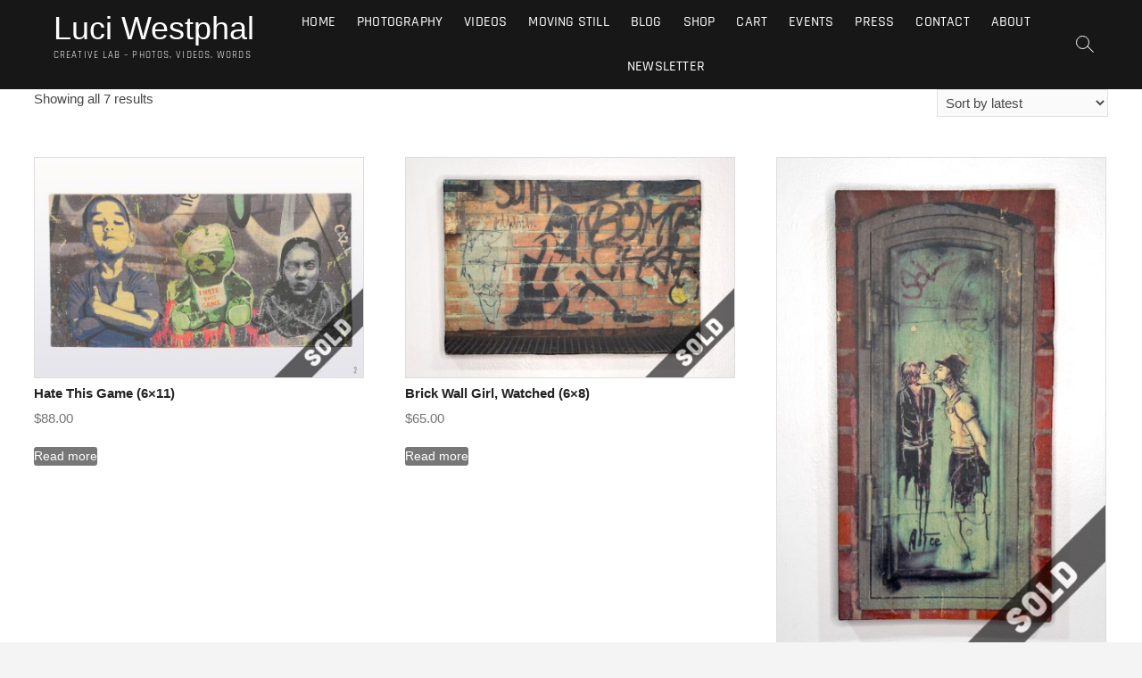

--- FILE ---
content_type: text/html; charset=UTF-8
request_url: https://luciwest.com/product-tag/europe/
body_size: 21819
content:
<!DOCTYPE html>
<html lang="en-US">
<head>
<meta charset="UTF-8" />
<link rel="profile" href="http://gmpg.org/xfn/11" />
<meta name='robots' content='index, follow, max-image-preview:large, max-snippet:-1, max-video-preview:-1' />

<!-- Social Warfare v4.5.6 https://warfareplugins.com - BEGINNING OF OUTPUT -->
<style>
	@font-face {
		font-family: "sw-icon-font";
		src:url("https://luciwest.com/wp-content/plugins/social-warfare/assets/fonts/sw-icon-font.eot?ver=4.5.6");
		src:url("https://luciwest.com/wp-content/plugins/social-warfare/assets/fonts/sw-icon-font.eot?ver=4.5.6#iefix") format("embedded-opentype"),
		url("https://luciwest.com/wp-content/plugins/social-warfare/assets/fonts/sw-icon-font.woff?ver=4.5.6") format("woff"),
		url("https://luciwest.com/wp-content/plugins/social-warfare/assets/fonts/sw-icon-font.ttf?ver=4.5.6") format("truetype"),
		url("https://luciwest.com/wp-content/plugins/social-warfare/assets/fonts/sw-icon-font.svg?ver=4.5.6#1445203416") format("svg");
		font-weight: normal;
		font-style: normal;
		font-display:block;
	}
</style>
<!-- Social Warfare v4.5.6 https://warfareplugins.com - END OF OUTPUT -->

<script>window._wca = window._wca || [];</script>

	<!-- This site is optimized with the Yoast SEO plugin v26.7 - https://yoast.com/wordpress/plugins/seo/ -->
	<title>Europe Archives - Luci Westphal</title>
	<link rel="canonical" href="https://luciwest.com/product-tag/europe/" />
	<meta property="og:locale" content="en_US" />
	<meta property="og:type" content="article" />
	<meta property="og:title" content="Europe Archives - Luci Westphal" />
	<meta property="og:url" content="https://luciwest.com/product-tag/europe/" />
	<meta property="og:site_name" content="Luci Westphal" />
	<meta name="twitter:card" content="summary_large_image" />
	<meta name="twitter:site" content="@luciwest" />
	<script type="application/ld+json" class="yoast-schema-graph">{"@context":"https://schema.org","@graph":[{"@type":"CollectionPage","@id":"https://luciwest.com/product-tag/europe/","url":"https://luciwest.com/product-tag/europe/","name":"Europe Archives - Luci Westphal","isPartOf":{"@id":"https://luciwest.com/#website"},"primaryImageOfPage":{"@id":"https://luciwest.com/product-tag/europe/#primaryimage"},"image":{"@id":"https://luciwest.com/product-tag/europe/#primaryimage"},"thumbnailUrl":"https://luciwest.com/wp-content/uploads/2024/05/Wood-LuciWest-0666-2-SOLD.jpg","breadcrumb":{"@id":"https://luciwest.com/product-tag/europe/#breadcrumb"},"inLanguage":"en-US"},{"@type":"ImageObject","inLanguage":"en-US","@id":"https://luciwest.com/product-tag/europe/#primaryimage","url":"https://luciwest.com/wp-content/uploads/2024/05/Wood-LuciWest-0666-2-SOLD.jpg","contentUrl":"https://luciwest.com/wp-content/uploads/2024/05/Wood-LuciWest-0666-2-SOLD.jpg","width":1024,"height":683,"caption":"SOLD, Hate this game, street art, teddy, boy, woman, Berlin, Germany, photo wood transfer"},{"@type":"BreadcrumbList","@id":"https://luciwest.com/product-tag/europe/#breadcrumb","itemListElement":[{"@type":"ListItem","position":1,"name":"Home","item":"https://luciwest.com/"},{"@type":"ListItem","position":2,"name":"Europe"}]},{"@type":"WebSite","@id":"https://luciwest.com/#website","url":"https://luciwest.com/","name":"Luci Westphal","description":"Creative Lab - Photos, Videos, Words","publisher":{"@id":"https://luciwest.com/#/schema/person/6d320732fe7e6cf642bf5f0a5e71a4d2"},"potentialAction":[{"@type":"SearchAction","target":{"@type":"EntryPoint","urlTemplate":"https://luciwest.com/?s={search_term_string}"},"query-input":{"@type":"PropertyValueSpecification","valueRequired":true,"valueName":"search_term_string"}}],"inLanguage":"en-US"},{"@type":["Person","Organization"],"@id":"https://luciwest.com/#/schema/person/6d320732fe7e6cf642bf5f0a5e71a4d2","name":"Luci Westphal","image":{"@type":"ImageObject","inLanguage":"en-US","@id":"https://luciwest.com/#/schema/person/image/","url":"https://secure.gravatar.com/avatar/beead430af737b91fad9b25ea7f7649d27327c59d8578bc329d7643ba4786946?s=96&d=mm&r=g","contentUrl":"https://secure.gravatar.com/avatar/beead430af737b91fad9b25ea7f7649d27327c59d8578bc329d7643ba4786946?s=96&d=mm&r=g","caption":"Luci Westphal"},"logo":{"@id":"https://luciwest.com/#/schema/person/image/"},"description":"My name is Luci Westphal – but online, I usually go by the name LuciWest. I’m a photographer, documentary filmmaker, and creator of the web series Moving Postcard. My first camera, I received when I was 8 years old. I’ve taken pictures ever since. My first feature-length film, I made when I was 20. You will probably never see it. I grew up in the beautiful landscape of the Haseldorfer Marsch near Hamburg, Germany. After film school in Florida, I lived mostly in Brooklyn, then in Berlin, and eventually in Colorado. Recently, I moved to the shores of the Gulf of Mexico in Florida, where I get easily distracted by birds.","sameAs":["https://luciwest.com","https://www.facebook.com/luciwest","https://www.instagram.com/luciwest","https://www.linkedin.com/in/luciwestphal/","https://www.pinterest.com/luciwest/","https://x.com/luciwest","https://www.youtube.com/user/luciwest","https://luciwest.tumblr.com/"]}]}</script>
	<!-- / Yoast SEO plugin. -->


<link rel='dns-prefetch' href='//stats.wp.com' />
<link rel='dns-prefetch' href='//capi-automation.s3.us-east-2.amazonaws.com' />
<link rel='dns-prefetch' href='//www.googletagmanager.com' />
<link rel='dns-prefetch' href='//widgets.wp.com' />
<link rel='dns-prefetch' href='//jetpack.wordpress.com' />
<link rel='dns-prefetch' href='//s0.wp.com' />
<link rel='dns-prefetch' href='//public-api.wordpress.com' />
<link rel='dns-prefetch' href='//0.gravatar.com' />
<link rel='dns-prefetch' href='//1.gravatar.com' />
<link rel='dns-prefetch' href='//2.gravatar.com' />
<link rel='dns-prefetch' href='//pagead2.googlesyndication.com' />
<link rel="alternate" type="application/rss+xml" title="Luci Westphal &raquo; Feed" href="https://luciwest.com/feed/" />
<link rel="alternate" type="application/rss+xml" title="Luci Westphal &raquo; Comments Feed" href="https://luciwest.com/comments/feed/" />
<link rel="alternate" type="text/calendar" title="Luci Westphal &raquo; iCal Feed" href="https://luciwest.com/events/?ical=1" />
<link rel="alternate" type="application/rss+xml" title="Luci Westphal &raquo; Europe Tag Feed" href="https://luciwest.com/product-tag/europe/feed/" />
<!-- luciwest.com is managing ads with Advanced Ads 2.0.16 – https://wpadvancedads.com/ --><script id="luciw-ready">
			window.advanced_ads_ready=function(e,a){a=a||"complete";var d=function(e){return"interactive"===a?"loading"!==e:"complete"===e};d(document.readyState)?e():document.addEventListener("readystatechange",(function(a){d(a.target.readyState)&&e()}),{once:"interactive"===a})},window.advanced_ads_ready_queue=window.advanced_ads_ready_queue||[];		</script>
		<style id='wp-img-auto-sizes-contain-inline-css' type='text/css'>
img:is([sizes=auto i],[sizes^="auto," i]){contain-intrinsic-size:3000px 1500px}
/*# sourceURL=wp-img-auto-sizes-contain-inline-css */
</style>
<link rel='stylesheet' id='social-warfare-block-css-css' href='https://luciwest.com/wp-content/plugins/social-warfare/assets/js/post-editor/dist/blocks.style.build.css?x42195' type='text/css' media='all' />
<style id='wp-emoji-styles-inline-css' type='text/css'>

	img.wp-smiley, img.emoji {
		display: inline !important;
		border: none !important;
		box-shadow: none !important;
		height: 1em !important;
		width: 1em !important;
		margin: 0 0.07em !important;
		vertical-align: -0.1em !important;
		background: none !important;
		padding: 0 !important;
	}
/*# sourceURL=wp-emoji-styles-inline-css */
</style>
<link rel='stylesheet' id='wp-block-library-css' href='https://luciwest.com/wp-includes/css/dist/block-library/style.min.css?x42195' type='text/css' media='all' />
<style id='global-styles-inline-css' type='text/css'>
:root{--wp--preset--aspect-ratio--square: 1;--wp--preset--aspect-ratio--4-3: 4/3;--wp--preset--aspect-ratio--3-4: 3/4;--wp--preset--aspect-ratio--3-2: 3/2;--wp--preset--aspect-ratio--2-3: 2/3;--wp--preset--aspect-ratio--16-9: 16/9;--wp--preset--aspect-ratio--9-16: 9/16;--wp--preset--color--black: #000000;--wp--preset--color--cyan-bluish-gray: #abb8c3;--wp--preset--color--white: #ffffff;--wp--preset--color--pale-pink: #f78da7;--wp--preset--color--vivid-red: #cf2e2e;--wp--preset--color--luminous-vivid-orange: #ff6900;--wp--preset--color--luminous-vivid-amber: #fcb900;--wp--preset--color--light-green-cyan: #7bdcb5;--wp--preset--color--vivid-green-cyan: #00d084;--wp--preset--color--pale-cyan-blue: #8ed1fc;--wp--preset--color--vivid-cyan-blue: #0693e3;--wp--preset--color--vivid-purple: #9b51e0;--wp--preset--gradient--vivid-cyan-blue-to-vivid-purple: linear-gradient(135deg,rgb(6,147,227) 0%,rgb(155,81,224) 100%);--wp--preset--gradient--light-green-cyan-to-vivid-green-cyan: linear-gradient(135deg,rgb(122,220,180) 0%,rgb(0,208,130) 100%);--wp--preset--gradient--luminous-vivid-amber-to-luminous-vivid-orange: linear-gradient(135deg,rgb(252,185,0) 0%,rgb(255,105,0) 100%);--wp--preset--gradient--luminous-vivid-orange-to-vivid-red: linear-gradient(135deg,rgb(255,105,0) 0%,rgb(207,46,46) 100%);--wp--preset--gradient--very-light-gray-to-cyan-bluish-gray: linear-gradient(135deg,rgb(238,238,238) 0%,rgb(169,184,195) 100%);--wp--preset--gradient--cool-to-warm-spectrum: linear-gradient(135deg,rgb(74,234,220) 0%,rgb(151,120,209) 20%,rgb(207,42,186) 40%,rgb(238,44,130) 60%,rgb(251,105,98) 80%,rgb(254,248,76) 100%);--wp--preset--gradient--blush-light-purple: linear-gradient(135deg,rgb(255,206,236) 0%,rgb(152,150,240) 100%);--wp--preset--gradient--blush-bordeaux: linear-gradient(135deg,rgb(254,205,165) 0%,rgb(254,45,45) 50%,rgb(107,0,62) 100%);--wp--preset--gradient--luminous-dusk: linear-gradient(135deg,rgb(255,203,112) 0%,rgb(199,81,192) 50%,rgb(65,88,208) 100%);--wp--preset--gradient--pale-ocean: linear-gradient(135deg,rgb(255,245,203) 0%,rgb(182,227,212) 50%,rgb(51,167,181) 100%);--wp--preset--gradient--electric-grass: linear-gradient(135deg,rgb(202,248,128) 0%,rgb(113,206,126) 100%);--wp--preset--gradient--midnight: linear-gradient(135deg,rgb(2,3,129) 0%,rgb(40,116,252) 100%);--wp--preset--font-size--small: 13px;--wp--preset--font-size--medium: 20px;--wp--preset--font-size--large: 36px;--wp--preset--font-size--x-large: 42px;--wp--preset--spacing--20: 0.44rem;--wp--preset--spacing--30: 0.67rem;--wp--preset--spacing--40: 1rem;--wp--preset--spacing--50: 1.5rem;--wp--preset--spacing--60: 2.25rem;--wp--preset--spacing--70: 3.38rem;--wp--preset--spacing--80: 5.06rem;--wp--preset--shadow--natural: 6px 6px 9px rgba(0, 0, 0, 0.2);--wp--preset--shadow--deep: 12px 12px 50px rgba(0, 0, 0, 0.4);--wp--preset--shadow--sharp: 6px 6px 0px rgba(0, 0, 0, 0.2);--wp--preset--shadow--outlined: 6px 6px 0px -3px rgb(255, 255, 255), 6px 6px rgb(0, 0, 0);--wp--preset--shadow--crisp: 6px 6px 0px rgb(0, 0, 0);}:where(.is-layout-flex){gap: 0.5em;}:where(.is-layout-grid){gap: 0.5em;}body .is-layout-flex{display: flex;}.is-layout-flex{flex-wrap: wrap;align-items: center;}.is-layout-flex > :is(*, div){margin: 0;}body .is-layout-grid{display: grid;}.is-layout-grid > :is(*, div){margin: 0;}:where(.wp-block-columns.is-layout-flex){gap: 2em;}:where(.wp-block-columns.is-layout-grid){gap: 2em;}:where(.wp-block-post-template.is-layout-flex){gap: 1.25em;}:where(.wp-block-post-template.is-layout-grid){gap: 1.25em;}.has-black-color{color: var(--wp--preset--color--black) !important;}.has-cyan-bluish-gray-color{color: var(--wp--preset--color--cyan-bluish-gray) !important;}.has-white-color{color: var(--wp--preset--color--white) !important;}.has-pale-pink-color{color: var(--wp--preset--color--pale-pink) !important;}.has-vivid-red-color{color: var(--wp--preset--color--vivid-red) !important;}.has-luminous-vivid-orange-color{color: var(--wp--preset--color--luminous-vivid-orange) !important;}.has-luminous-vivid-amber-color{color: var(--wp--preset--color--luminous-vivid-amber) !important;}.has-light-green-cyan-color{color: var(--wp--preset--color--light-green-cyan) !important;}.has-vivid-green-cyan-color{color: var(--wp--preset--color--vivid-green-cyan) !important;}.has-pale-cyan-blue-color{color: var(--wp--preset--color--pale-cyan-blue) !important;}.has-vivid-cyan-blue-color{color: var(--wp--preset--color--vivid-cyan-blue) !important;}.has-vivid-purple-color{color: var(--wp--preset--color--vivid-purple) !important;}.has-black-background-color{background-color: var(--wp--preset--color--black) !important;}.has-cyan-bluish-gray-background-color{background-color: var(--wp--preset--color--cyan-bluish-gray) !important;}.has-white-background-color{background-color: var(--wp--preset--color--white) !important;}.has-pale-pink-background-color{background-color: var(--wp--preset--color--pale-pink) !important;}.has-vivid-red-background-color{background-color: var(--wp--preset--color--vivid-red) !important;}.has-luminous-vivid-orange-background-color{background-color: var(--wp--preset--color--luminous-vivid-orange) !important;}.has-luminous-vivid-amber-background-color{background-color: var(--wp--preset--color--luminous-vivid-amber) !important;}.has-light-green-cyan-background-color{background-color: var(--wp--preset--color--light-green-cyan) !important;}.has-vivid-green-cyan-background-color{background-color: var(--wp--preset--color--vivid-green-cyan) !important;}.has-pale-cyan-blue-background-color{background-color: var(--wp--preset--color--pale-cyan-blue) !important;}.has-vivid-cyan-blue-background-color{background-color: var(--wp--preset--color--vivid-cyan-blue) !important;}.has-vivid-purple-background-color{background-color: var(--wp--preset--color--vivid-purple) !important;}.has-black-border-color{border-color: var(--wp--preset--color--black) !important;}.has-cyan-bluish-gray-border-color{border-color: var(--wp--preset--color--cyan-bluish-gray) !important;}.has-white-border-color{border-color: var(--wp--preset--color--white) !important;}.has-pale-pink-border-color{border-color: var(--wp--preset--color--pale-pink) !important;}.has-vivid-red-border-color{border-color: var(--wp--preset--color--vivid-red) !important;}.has-luminous-vivid-orange-border-color{border-color: var(--wp--preset--color--luminous-vivid-orange) !important;}.has-luminous-vivid-amber-border-color{border-color: var(--wp--preset--color--luminous-vivid-amber) !important;}.has-light-green-cyan-border-color{border-color: var(--wp--preset--color--light-green-cyan) !important;}.has-vivid-green-cyan-border-color{border-color: var(--wp--preset--color--vivid-green-cyan) !important;}.has-pale-cyan-blue-border-color{border-color: var(--wp--preset--color--pale-cyan-blue) !important;}.has-vivid-cyan-blue-border-color{border-color: var(--wp--preset--color--vivid-cyan-blue) !important;}.has-vivid-purple-border-color{border-color: var(--wp--preset--color--vivid-purple) !important;}.has-vivid-cyan-blue-to-vivid-purple-gradient-background{background: var(--wp--preset--gradient--vivid-cyan-blue-to-vivid-purple) !important;}.has-light-green-cyan-to-vivid-green-cyan-gradient-background{background: var(--wp--preset--gradient--light-green-cyan-to-vivid-green-cyan) !important;}.has-luminous-vivid-amber-to-luminous-vivid-orange-gradient-background{background: var(--wp--preset--gradient--luminous-vivid-amber-to-luminous-vivid-orange) !important;}.has-luminous-vivid-orange-to-vivid-red-gradient-background{background: var(--wp--preset--gradient--luminous-vivid-orange-to-vivid-red) !important;}.has-very-light-gray-to-cyan-bluish-gray-gradient-background{background: var(--wp--preset--gradient--very-light-gray-to-cyan-bluish-gray) !important;}.has-cool-to-warm-spectrum-gradient-background{background: var(--wp--preset--gradient--cool-to-warm-spectrum) !important;}.has-blush-light-purple-gradient-background{background: var(--wp--preset--gradient--blush-light-purple) !important;}.has-blush-bordeaux-gradient-background{background: var(--wp--preset--gradient--blush-bordeaux) !important;}.has-luminous-dusk-gradient-background{background: var(--wp--preset--gradient--luminous-dusk) !important;}.has-pale-ocean-gradient-background{background: var(--wp--preset--gradient--pale-ocean) !important;}.has-electric-grass-gradient-background{background: var(--wp--preset--gradient--electric-grass) !important;}.has-midnight-gradient-background{background: var(--wp--preset--gradient--midnight) !important;}.has-small-font-size{font-size: var(--wp--preset--font-size--small) !important;}.has-medium-font-size{font-size: var(--wp--preset--font-size--medium) !important;}.has-large-font-size{font-size: var(--wp--preset--font-size--large) !important;}.has-x-large-font-size{font-size: var(--wp--preset--font-size--x-large) !important;}
/*# sourceURL=global-styles-inline-css */
</style>

<style id='classic-theme-styles-inline-css' type='text/css'>
/*! This file is auto-generated */
.wp-block-button__link{color:#fff;background-color:#32373c;border-radius:9999px;box-shadow:none;text-decoration:none;padding:calc(.667em + 2px) calc(1.333em + 2px);font-size:1.125em}.wp-block-file__button{background:#32373c;color:#fff;text-decoration:none}
/*# sourceURL=/wp-includes/css/classic-themes.min.css */
</style>
<link rel='stylesheet' id='woocommerce-layout-css' href='https://luciwest.com/wp-content/plugins/woocommerce/assets/css/woocommerce-layout.css?x42195' type='text/css' media='all' />
<style id='woocommerce-layout-inline-css' type='text/css'>

	.infinite-scroll .woocommerce-pagination {
		display: none;
	}
/*# sourceURL=woocommerce-layout-inline-css */
</style>
<link rel='stylesheet' id='woocommerce-smallscreen-css' href='https://luciwest.com/wp-content/plugins/woocommerce/assets/css/woocommerce-smallscreen.css?x42195' type='text/css' media='only screen and (max-width: 768px)' />
<link rel='stylesheet' id='woocommerce-general-css' href='https://luciwest.com/wp-content/plugins/woocommerce/assets/css/woocommerce.css?x42195' type='text/css' media='all' />
<style id='woocommerce-inline-inline-css' type='text/css'>
.woocommerce form .form-row .required { visibility: visible; }
/*# sourceURL=woocommerce-inline-inline-css */
</style>
<link rel='stylesheet' id='social_warfare-css' href='https://luciwest.com/wp-content/plugins/social-warfare/assets/css/style.min.css?x42195' type='text/css' media='all' />
<link rel='stylesheet' id='gateway-css' href='https://luciwest.com/wp-content/plugins/woocommerce-paypal-payments/modules/ppcp-button/assets/css/gateway.css?x42195' type='text/css' media='all' />
<link rel='stylesheet' id='parent-style-css' href='https://luciwest.com/wp-content/themes/photograph/style.css?x42195' type='text/css' media='all' />
<link rel='stylesheet' id='photograph-style-css' href='https://luciwest.com/wp-content/themes/photograph-child/style.css?x42195' type='text/css' media='all' />
<style id='photograph-style-inline-css' type='text/css'>
/* Nav, links and hover */

		a,
		ul li a:hover,
		ol li a:hover,
		.main-navigation a:hover, /* Navigation */
		.main-navigation a:focus,
		.main-navigation ul li.current-menu-item a,
		.main-navigation ul li.current_page_ancestor a,
		.main-navigation ul li.current-menu-ancestor a,
		.main-navigation ul li.current_page_item a,
		.main-navigation ul li:hover > a,
		.main-navigation li.current-menu-ancestor.menu-item-has-children > a:after,
		.main-navigation li.current-menu-item.menu-item-has-children > a:after,
		.main-navigation ul li:hover > a:after,
		.main-navigation li.menu-item-has-children > a:hover:after,
		.main-navigation li.page_item_has_children > a:hover:after,
		.main-navigation ul li ul li a:hover,
		.main-navigation ul li ul li a:focus,
		.main-navigation ul li ul li:hover > a,
		.main-navigation ul li.current-menu-item ul li a:hover,
		.side-menu-wrap .side-nav-wrap a:hover, /* Side Menu */
		.side-menu-wrap .side-nav-wrap a:focus,
		.entry-title a:hover, /* Post */
		.entry-title a:focus,
		.entry-title a:active,
		.entry-meta a:hover,
		.image-navigation .nav-links a,
		a.more-link,
		.widget ul li a:hover, /* Widgets */
		.widget ul li a:focus,
		.widget-title a:hover,
		.widget_contact ul li a:hover,
		.widget_contact ul li a:focus,
		.site-info .copyright a:hover, /* Footer */
		.site-info .copyright a:focus,
		#secondary .widget-title,
		#colophon .widget ul li a:hover,
		#colophon .widget ul li a:focus,
		#footer-navigation a:hover,
		#footer-navigation a:focus,
		blockquote:before,
		.filter-button div button:hover,
		.filter-button div button.active,
		.couples-row .couples-column:first-child:before {
			color: #777777; 
		}

		.main-navigation ul li ul:before,
		.side-menu:after,
		.page-overlay:before,
		#secondary .widget-title:before,
		.featured-gallery .featured-text-content,
		.maps-container:before {
			background-color: #777777; 
		}

		.main-navigation ul li ul:after {
			border-bottom-color: #777777; 
		}

		/* Webkit */
		::selection {
			background: #777777;
			color: #fff; 
		} 

		/* Gecko/Mozilla */
		::-moz-selection {
			background: #777777;
			color: #fff; 
		} 

		/* Accessibility
		================================================== */
		.screen-reader-text:hover,
		.screen-reader-text:active,
		.screen-reader-text:focus {
			background-color: #f1f1f1;
			color: #777777; 
		}

		/* Default Buttons
		================================================== */
		input[type="reset"],/* Forms  */
		input[type="button"],
		input[type="submit"],
		.search-submit,
		.btn-default,
		.widget_tag_cloud a,
		.search-x {
			background-color: #777777; 
		}

		/* #Search Box
		================================================== */
		#search-box .search-submit {
			border-bottom: 1px solid #777777;
			color: #777777; 
		}

		#search-box input[type="search"] {
			border-bottom: 1px solid #777777; 
		}

		/* #bbpress
		================================================== */
		#bbpress-forums .bbp-topics a:hover {
			color: #777777; 
		}

		.bbp-submit-wrapper button.submit {
			background-color: #777777;
			border: 1px solid #777777; 
		}

		/* Woocommerce
		================================================== */
		.woocommerce #respond input#submit,
		.woocommerce a.button, 
		.woocommerce button.button, 
		.woocommerce input.button,
		.woocommerce #respond input#submit.alt, 
		.woocommerce a.button.alt, 
		.woocommerce button.button.alt, 
		.woocommerce input.button.alt,
		.woocommerce-demo-store p.demo_store {
			background-color: #777777; 
		}

		.woocommerce .woocommerce-message:before {
			color:#777777; 
		}.slider-content,
		.vid-thumb-content {
			display: none;
		}
/*# sourceURL=photograph-style-inline-css */
</style>
<link rel='stylesheet' id='animate-css-css' href='https://luciwest.com/wp-content/themes/photograph/assets/wow/css/animate.min.css?x42195' type='text/css' media='all' />
<link rel='stylesheet' id='font-awesome-css' href='https://luciwest.com/wp-content/themes/photograph/assets/font-icons/css/all.min.css?x42195' type='text/css' media='all' />
<link rel='stylesheet' id='photograph-responsive-css' href='https://luciwest.com/wp-content/themes/photograph/css/responsive.css?x42195' type='text/css' media='all' />
<link rel='stylesheet' id='photograph-google-fonts-css' href='https://luciwest.com/wp-content/fonts/0bb920d7103db42fa288c04458af1d42.css?x42195' type='text/css' media='all' />
<script type="text/javascript" src="https://luciwest.com/wp-includes/js/jquery/jquery.min.js?x42195" id="jquery-core-js"></script>
<script type="text/javascript" src="https://luciwest.com/wp-includes/js/jquery/jquery-migrate.min.js?x42195" id="jquery-migrate-js"></script>
<script type="text/javascript" src="https://luciwest.com/wp-content/plugins/woocommerce/assets/js/jquery-blockui/jquery.blockUI.min.js?x42195" id="wc-jquery-blockui-js" data-wp-strategy="defer"></script>
<script type="text/javascript" id="wc-add-to-cart-js-extra">
/* <![CDATA[ */
var wc_add_to_cart_params = {"ajax_url":"/wp-admin/admin-ajax.php","wc_ajax_url":"/?wc-ajax=%%endpoint%%","i18n_view_cart":"View cart","cart_url":"https://luciwest.com/cart/","is_cart":"","cart_redirect_after_add":"no"};
//# sourceURL=wc-add-to-cart-js-extra
/* ]]> */
</script>
<script type="text/javascript" src="https://luciwest.com/wp-content/plugins/woocommerce/assets/js/frontend/add-to-cart.min.js?x42195" id="wc-add-to-cart-js" defer="defer" data-wp-strategy="defer"></script>
<script type="text/javascript" src="https://luciwest.com/wp-content/plugins/woocommerce/assets/js/js-cookie/js.cookie.min.js?x42195" id="wc-js-cookie-js" data-wp-strategy="defer"></script>
<script type="text/javascript" src="https://luciwest.com/wp-content/plugins/wp-retina-2x-pro/app/picturefill.min.js?x42195" id="wr2x-picturefill-js-js"></script>
<script type="text/javascript" src="https://stats.wp.com/s-202603.js" id="woocommerce-analytics-js" defer="defer" data-wp-strategy="defer"></script>

<!-- Google tag (gtag.js) snippet added by Site Kit -->
<!-- Google Analytics snippet added by Site Kit -->
<script type="text/javascript" src="https://www.googletagmanager.com/gtag/js?id=G-J0Q1DH8J95" id="google_gtagjs-js" async></script>
<script type="text/javascript" id="google_gtagjs-js-after">
/* <![CDATA[ */
window.dataLayer = window.dataLayer || [];function gtag(){dataLayer.push(arguments);}
gtag("set","linker",{"domains":["luciwest.com"]});
gtag("js", new Date());
gtag("set", "developer_id.dZTNiMT", true);
gtag("config", "G-J0Q1DH8J95");
 window._googlesitekit = window._googlesitekit || {}; window._googlesitekit.throttledEvents = []; window._googlesitekit.gtagEvent = (name, data) => { var key = JSON.stringify( { name, data } ); if ( !! window._googlesitekit.throttledEvents[ key ] ) { return; } window._googlesitekit.throttledEvents[ key ] = true; setTimeout( () => { delete window._googlesitekit.throttledEvents[ key ]; }, 5 ); gtag( "event", name, { ...data, event_source: "site-kit" } ); }; 
//# sourceURL=google_gtagjs-js-after
/* ]]> */
</script>
<link rel="https://api.w.org/" href="https://luciwest.com/wp-json/" /><link rel="alternate" title="JSON" type="application/json" href="https://luciwest.com/wp-json/wp/v2/product_tag/194" /><link rel="EditURI" type="application/rsd+xml" title="RSD" href="https://luciwest.com/xmlrpc.php?rsd" />
<meta name="generator" content="WordPress 6.9" />
<meta name="generator" content="WooCommerce 10.4.3" />
<meta name="generator" content="Site Kit by Google 1.168.0" /><meta name="et-api-version" content="v1"><meta name="et-api-origin" content="https://luciwest.com"><link rel="https://theeventscalendar.com/" href="https://luciwest.com/wp-json/tribe/tickets/v1/" /><meta name="tec-api-version" content="v1"><meta name="tec-api-origin" content="https://luciwest.com"><link rel="alternate" href="https://luciwest.com/wp-json/tribe/events/v1/" />	<style>img#wpstats{display:none}</style>
			<meta name="viewport" content="width=device-width" />
		<noscript><style>.woocommerce-product-gallery{ opacity: 1 !important; }</style></noscript>
	
<!-- Google AdSense meta tags added by Site Kit -->
<meta name="google-adsense-platform-account" content="ca-host-pub-2644536267352236">
<meta name="google-adsense-platform-domain" content="sitekit.withgoogle.com">
<!-- End Google AdSense meta tags added by Site Kit -->
			<script  type="text/javascript">
				!function(f,b,e,v,n,t,s){if(f.fbq)return;n=f.fbq=function(){n.callMethod?
					n.callMethod.apply(n,arguments):n.queue.push(arguments)};if(!f._fbq)f._fbq=n;
					n.push=n;n.loaded=!0;n.version='2.0';n.queue=[];t=b.createElement(e);t.async=!0;
					t.src=v;s=b.getElementsByTagName(e)[0];s.parentNode.insertBefore(t,s)}(window,
					document,'script','https://connect.facebook.net/en_US/fbevents.js');
			</script>
			<!-- WooCommerce Facebook Integration Begin -->
			<script  type="text/javascript">

				fbq('init', '1117086639594192', {}, {
    "agent": "woocommerce_6-10.4.3-3.5.15"
});

				document.addEventListener( 'DOMContentLoaded', function() {
					// Insert placeholder for events injected when a product is added to the cart through AJAX.
					document.body.insertAdjacentHTML( 'beforeend', '<div class=\"wc-facebook-pixel-event-placeholder\"></div>' );
				}, false );

			</script>
			<!-- WooCommerce Facebook Integration End -->
			
<!-- Google AdSense snippet added by Site Kit -->
<script type="text/javascript" async="async" src="https://pagead2.googlesyndication.com/pagead/js/adsbygoogle.js?client=ca-pub-7825149839201712&amp;host=ca-host-pub-2644536267352236" crossorigin="anonymous"></script>

<!-- End Google AdSense snippet added by Site Kit -->
<style>ins.adsbygoogle { background-color: transparent; padding: 0; }</style><script  async src="https://pagead2.googlesyndication.com/pagead/js/adsbygoogle.js?client=ca-pub-7825149839201712" crossorigin="anonymous"></script><link rel="icon" href="https://luciwest.com/wp-content/uploads/2020/07/cropped-LuciWest_icon-32x32.png?x42195" sizes="32x32" />
<link rel="icon" href="https://luciwest.com/wp-content/uploads/2020/07/cropped-LuciWest_icon-192x192.png?x42195" sizes="192x192" />
<link rel="apple-touch-icon" href="https://luciwest.com/wp-content/uploads/2020/07/cropped-LuciWest_icon-180x180.png?x42195" />
<meta name="msapplication-TileImage" content="https://luciwest.com/wp-content/uploads/2020/07/cropped-LuciWest_icon-270x270.png" />
		<style type="text/css" id="wp-custom-css">
			h1, h2, h3, h4, h5, h6, body, button, input, textarea {
	font-family: 'Muli', sans-serif!important;	
}

/*hide sidebar portoflio*/
.single-jetpack-portfolio aside#secondary.widget-area {
    display: none;
}

/*full width centered portoflio*/
.single-jetpack-portfolio div#primary {
    width: 95%;
    margin-left: auto;
    margin-right: auto;
    float: none;
}

/*jetpack top post widget images*/
.widget_top-posts .widgets-list-layout li > a {
    width: 100%;
} 
 
.widget_top-posts .widgets-list-layout img.widgets-list-layout-blavatar {
    max-width: 240px;
    width: 30%;
}
 
.widget_top-posts .widgets-list-layout div.widgets-list-layout-links {
    max-width: 100%;
    width: 65%;
}
 
@media only screen and (max-width: 1019px) {
 
    .widget_top-posts ul.widgets-list-layout {
        max-width: 240px;
        margin: 0 auto;
    } 
 
    .widget_top-posts .widgets-list-layout div.widgets-list-layout-links {
        font-size: 24px;
    }
}

/*categories*/
.entry-meta .byline, .entry-meta .cats-links { display: none; }


/* Don't show featured image in posts or projects */
.single .wp-post-image {
	display: none;
}
		</style>
		<script id="mcjs">!function(c,h,i,m,p){m=c.createElement(h),p=c.getElementsByTagName(h)[0],m.async=1,m.src=i,p.parentNode.insertBefore(m,p)}(document,"script","https://chimpstatic.com/mcjs-connected/js/users/dc0ec645a9a46fc97aaea90f0/1482872cec13d4e6025ccb4ef.js");</script>		
<link rel='stylesheet' id='wc-stripe-blocks-checkout-style-css' href='https://luciwest.com/wp-content/plugins/woocommerce-gateway-stripe/build/upe-blocks.css?x42195' type='text/css' media='all' />
<link rel='stylesheet' id='wc-blocks-style-css' href='https://luciwest.com/wp-content/plugins/woocommerce/assets/client/blocks/wc-blocks.css?x42195' type='text/css' media='all' />
</head>
<body class="archive tax-product_tag term-europe term-194 wp-embed-responsive wp-theme-photograph wp-child-theme-photograph-child theme-photograph woocommerce woocommerce-page woocommerce-no-js tribe-no-js page-template-photograph-child tec-no-tickets-on-recurring tec-no-rsvp-on-recurring  aa-prefix-luciw- tribe-theme-photograph">
	<div id="page" class="site">
	<a class="skip-link screen-reader-text" href="#site-content-contain">Skip to content</a>
	<!-- Masthead ============================================= -->
	<header id="masthead" class="site-header clearfix" role="banner">
				<div class="header-wrap">
			
			<!-- Top Header============================================= -->
			<div class="top-header">

				<!-- Main Header============================================= -->
				<div id="sticky-header" class="clearfix">
					<div class="main-header clearfix">
						<div id="site-branding"><div id="site-detail"> <h2 id="site-title"> 				<a href="https://luciwest.com/" title="Luci Westphal" rel="home"> Luci Westphal </a>
				 </h2> <!-- end .site-title --> 					<div id="site-description"> Creative Lab &#8211; Photos, Videos, Words </div> <!-- end #site-description -->
			
		</div></div>
							<!-- Main Nav ============================================= -->
															<nav id="site-navigation" class="main-navigation clearfix" role="navigation" aria-label="Main Menu">

								<button type="button" class="menu-toggle" aria-controls="primary-menu" aria-expanded="false">
									<span class="line-bar"></span>
							  	</button>
							  	<!-- end .menu-toggle -->
								
									<ul id="primary-menu" class="menu nav-menu"><li id="menu-item-98" class="menu-item menu-item-type-post_type menu-item-object-page menu-item-home menu-item-98"><a href="https://luciwest.com/">Home</a></li>
<li id="menu-item-6285" class="menu-item menu-item-type-custom menu-item-object-custom menu-item-6285"><a href="https://luciwest.com/project-type/photography/">Photography</a></li>
<li id="menu-item-10667" class="menu-item menu-item-type-custom menu-item-object-custom menu-item-10667"><a href="https://www.youtube.com/user/GHWP">Videos</a></li>
<li id="menu-item-12389" class="menu-item menu-item-type-post_type menu-item-object-page menu-item-12389"><a href="https://luciwest.com/moving-still/">Moving Still</a></li>
<li id="menu-item-129" class="menu-item menu-item-type-post_type menu-item-object-page menu-item-129"><a href="https://luciwest.com/blog/">Blog</a></li>
<li id="menu-item-7328" class="menu-item menu-item-type-post_type menu-item-object-page menu-item-7328"><a href="https://luciwest.com/shop/">Shop</a></li>
<li id="menu-item-7329" class="menu-item menu-item-type-post_type menu-item-object-page menu-item-7329"><a href="https://luciwest.com/cart/">Cart</a></li>
<li id="menu-item-12199" class="menu-item menu-item-type-post_type_archive menu-item-object-tribe_events menu-item-12199"><a href="https://luciwest.com/events/">Events</a></li>
<li id="menu-item-23227" class="menu-item menu-item-type-post_type menu-item-object-page menu-item-23227"><a href="https://luciwest.com/press/">Press</a></li>
<li id="menu-item-250" class="menu-item menu-item-type-post_type menu-item-object-page menu-item-250"><a href="https://luciwest.com/contact/">Contact</a></li>
<li id="menu-item-97" class="menu-item menu-item-type-post_type menu-item-object-page menu-item-97"><a href="https://luciwest.com/about/">About</a></li>
<li id="menu-item-6335" class="menu-item menu-item-type-custom menu-item-object-custom menu-item-6335"><a href="http://eepurl.com/g9Cpj9">Newsletter</a></li>
</ul>								</nav> <!-- end #site-navigation -->
															<div class="right-toggle">
																		<button class="menu-toggle" aria-controls="primary-menu" aria-expanded="false">
										<span class="line-bar"></span>
								  	</button>
								  	<!-- end .menu-toggle -->
								  										<button type="button" id="search-toggle" class="header-search"></button>
																	</div>
								<!-- end .right-toggle -->
													</div> <!-- end .main-header -->
				</div> <!-- end #sticky-header -->
			</div> <!-- end .top-header -->
							<div id="search-box" class="clearfix">
					<button type="button" class="search-x"></button>
						<form class="search-form" action="https://luciwest.com/" method="get">
			<label class="screen-reader-text">Search &hellip;</label>
		<input type="search" name="s" class="search-field" placeholder="Search &hellip;" autocomplete="off" />
		<button type="submit" class="search-submit"><i class="fa-solid fa-magnifying-glass"></i></button>
</form> <!-- end .search-form -->				</div>
					</div><!-- end .header-wrap -->
		<div class="header-social-block">	<div class="social-links clearfix">
	<ul><li id="menu-item-26" class="menu-item menu-item-type-custom menu-item-object-custom menu-item-26"><a href="https://www.instagram.com/luciwest"><span class="screen-reader-text">Instagram</span></a></li>
<li id="menu-item-24" class="menu-item menu-item-type-custom menu-item-object-custom menu-item-24"><a target="_blank" href="https://www.facebook.com/LuciWestphalCreativeLab/"><span class="screen-reader-text">Facebook</span></a></li>
<li id="menu-item-7159" class="menu-item menu-item-type-custom menu-item-object-custom menu-item-7159"><a href="https://flickr.com/luciwest"><span class="screen-reader-text">Flickr</span></a></li>
<li id="menu-item-7157" class="menu-item menu-item-type-custom menu-item-object-custom menu-item-7157"><a href="https://www.pinterest.com/luciwest/"><span class="screen-reader-text">Pinterest</span></a></li>
</ul>	</div><!-- end .social-links -->
	</div><!-- end .header-social-block -->		<!-- Main Slider ============================================= -->
		
				<button type="button" class="scroll-down" type="button"><span>menu</span><span></span><span></span></button><!-- Scroll Down Button -->
	</header> <!-- end #masthead -->
	<!-- Main Page Start ============================================= -->
	<div id="site-content-contain" class="site-content-contain">
		<div id="content" class="site-content">
		<div class="wrap">
	<div id="primary" class="content-area">
		<main id="main" class="site-main" role="main">
			
			
				<h1 class="page-title">Europe</h1>

			
			
			
				<div class="woocommerce-notices-wrapper"></div><p class="woocommerce-result-count" role="alert" aria-relevant="all" data-is-sorted-by="true">
	Showing all 7 results<span class="screen-reader-text">Sorted by latest</span></p>
<form class="woocommerce-ordering" method="get">
		<select
		name="orderby"
		class="orderby"
					aria-label="Shop order"
			>
					<option value="popularity" >Sort by popularity</option>
					<option value="date"  selected='selected'>Sort by latest</option>
					<option value="price" >Sort by price: low to high</option>
					<option value="price-desc" >Sort by price: high to low</option>
			</select>
	<input type="hidden" name="paged" value="1" />
	</form>

				<ul class="products columns-3">

																					<li class="product type-product post-22296 status-publish first outofstock product_cat-urban-art product_cat-wood-transfer product_tag-berlin product_tag-europe product_tag-germany product_tag-humans product_tag-street-art has-post-thumbnail taxable shipping-taxable purchasable product-type-simple">
	<a href="https://luciwest.com/product/hate-this-game-6x11/" class="woocommerce-LoopProduct-link woocommerce-loop-product__link"><img width="400" height="267" class="attachment-woocommerce_thumbnail size-woocommerce_thumbnail lazyload" alt="SOLD, Hate this game, street art, teddy, boy, woman, Berlin, Germany, photo wood transfer" decoding="async" fetchpriority="high" srcset="https://luciwest.com/wp-content/uploads/2024/05/Wood-LuciWest-0666-2-SOLD-400x267.jpg 400w, https://luciwest.com/wp-content/uploads/2024/05/Wood-LuciWest-0666-2-SOLD-150x100@2x.jpg 300w, https://luciwest.com/wp-content/uploads/2024/05/Wood-LuciWest-0666-2-SOLD-150x100.jpg 150w, https://luciwest.com/wp-content/uploads/2024/05/Wood-LuciWest-0666-2-SOLD-600x400.jpg 600w, https://luciwest.com/wp-content/uploads/2024/05/Wood-LuciWest-0666-2-SOLD.jpg 1024w" sizes="(max-width: 400px) 100vw, 400px" data-srcset="https://luciwest.com/wp-content/uploads/2024/05/Wood-LuciWest-0666-2-SOLD-400x267.jpg 400w, https://luciwest.com/wp-content/uploads/2024/05/Wood-LuciWest-0666-2-SOLD-150x100@2x.jpg 300w, https://luciwest.com/wp-content/uploads/2024/05/Wood-LuciWest-0666-2-SOLD-150x100.jpg 150w, https://luciwest.com/wp-content/uploads/2024/05/Wood-LuciWest-0666-2-SOLD-600x400.jpg 600w, https://luciwest.com/wp-content/uploads/2024/05/Wood-LuciWest-0666-2-SOLD.jpg 1024w" /><h2 class="woocommerce-loop-product__title">Hate This Game (6&#215;11)</h2>
	<span class="price"><span class="woocommerce-Price-amount amount"><bdi><span class="woocommerce-Price-currencySymbol">&#36;</span>88.00</bdi></span></span>
</a><a href="https://luciwest.com/product/hate-this-game-6x11/" aria-describedby="woocommerce_loop_add_to_cart_link_describedby_22296" data-quantity="1" class="button product_type_simple" data-product_id="22296" data-product_sku="LW-WOD-0666-2" aria-label="Read more about &ldquo;Hate This Game (6x11)&rdquo;" rel="nofollow" data-success_message="">Read more</a>	<span id="woocommerce_loop_add_to_cart_link_describedby_22296" class="screen-reader-text">
			</span>
</li>
																	<li class="product type-product post-16111 status-publish outofstock product_cat-urban-art product_cat-wood-transfer product_tag-berlin product_tag-europe product_tag-germany product_tag-humans product_tag-street-art has-post-thumbnail taxable shipping-taxable purchasable product-type-simple">
	<a href="https://luciwest.com/product/brick-wall-girl-watched-6x8/" class="woocommerce-LoopProduct-link woocommerce-loop-product__link"><img width="400" height="267" class="attachment-woocommerce_thumbnail size-woocommerce_thumbnail lazyload" alt="SOLD girl body, guy face, street art, brick wall, bomb text, Berlin" decoding="async" srcset="https://luciwest.com/wp-content/uploads/2024/01/WoodTransfer_LuciWest_628-2-SOLD-400x267.jpg 400w, https://luciwest.com/wp-content/uploads/2024/01/WoodTransfer_LuciWest_628-2-SOLD-150x100@2x.jpg 300w, https://luciwest.com/wp-content/uploads/2024/01/WoodTransfer_LuciWest_628-2-SOLD-150x100.jpg 150w, https://luciwest.com/wp-content/uploads/2024/01/WoodTransfer_LuciWest_628-2-SOLD-600x400.jpg 600w, https://luciwest.com/wp-content/uploads/2024/01/WoodTransfer_LuciWest_628-2-SOLD.jpg 1024w" sizes="(max-width: 400px) 100vw, 400px" data-srcset="https://luciwest.com/wp-content/uploads/2024/01/WoodTransfer_LuciWest_628-2-SOLD-400x267.jpg 400w, https://luciwest.com/wp-content/uploads/2024/01/WoodTransfer_LuciWest_628-2-SOLD-150x100@2x.jpg 300w, https://luciwest.com/wp-content/uploads/2024/01/WoodTransfer_LuciWest_628-2-SOLD-150x100.jpg 150w, https://luciwest.com/wp-content/uploads/2024/01/WoodTransfer_LuciWest_628-2-SOLD-600x400.jpg 600w, https://luciwest.com/wp-content/uploads/2024/01/WoodTransfer_LuciWest_628-2-SOLD.jpg 1024w" /><h2 class="woocommerce-loop-product__title">Brick Wall Girl, Watched (6&#215;8)</h2>
	<span class="price"><span class="woocommerce-Price-amount amount"><bdi><span class="woocommerce-Price-currencySymbol">&#36;</span>65.00</bdi></span></span>
</a><a href="https://luciwest.com/product/brick-wall-girl-watched-6x8/" aria-describedby="woocommerce_loop_add_to_cart_link_describedby_16111" data-quantity="1" class="button product_type_simple" data-product_id="16111" data-product_sku="LW-WOD-0628-2" aria-label="Read more about &ldquo;Brick Wall Girl, Watched (6x8)&rdquo;" rel="nofollow" data-success_message="">Read more</a>	<span id="woocommerce_loop_add_to_cart_link_describedby_16111" class="screen-reader-text">
			</span>
</li>
																	<li class="product type-product post-14736 status-publish last outofstock product_cat-urban-art product_cat-wood-transfer product_tag-berlin product_tag-europe product_tag-germany product_tag-humans product_tag-love product_tag-street-art has-post-thumbnail taxable shipping-taxable purchasable product-type-simple">
	<a href="https://luciwest.com/product/under-the-bridge-kiss-6x11/" class="woocommerce-LoopProduct-link woocommerce-loop-product__link"><img width="400" height="600" class="attachment-woocommerce_thumbnail size-woocommerce_thumbnail lazyload" alt="boy, girl, about to kiss, under the oberbaum bridge kiss, street art, Alice, photo wood transfer" decoding="async" srcset="https://luciwest.com/wp-content/uploads/2023/08/WoodTransfer_LuciWest_605_sold-200x300@2x.jpg 400w, https://luciwest.com/wp-content/uploads/2023/08/WoodTransfer_LuciWest_605_sold-100x150@2x.jpg 200w, https://luciwest.com/wp-content/uploads/2023/08/WoodTransfer_LuciWest_605_sold-100x150.jpg 100w, https://luciwest.com/wp-content/uploads/2023/08/WoodTransfer_LuciWest_605_sold-600x900.jpg 600w, https://luciwest.com/wp-content/uploads/2023/08/WoodTransfer_LuciWest_605_sold.jpg 683w" sizes="(max-width: 400px) 100vw, 400px" data-srcset="https://luciwest.com/wp-content/uploads/2023/08/WoodTransfer_LuciWest_605_sold-200x300@2x.jpg 400w, https://luciwest.com/wp-content/uploads/2023/08/WoodTransfer_LuciWest_605_sold-100x150@2x.jpg 200w, https://luciwest.com/wp-content/uploads/2023/08/WoodTransfer_LuciWest_605_sold-100x150.jpg 100w, https://luciwest.com/wp-content/uploads/2023/08/WoodTransfer_LuciWest_605_sold-600x900.jpg 600w, https://luciwest.com/wp-content/uploads/2023/08/WoodTransfer_LuciWest_605_sold.jpg 683w" /><h2 class="woocommerce-loop-product__title">Under The Bridge Kiss (6&#215;11)</h2>
	<span class="price"><span class="woocommerce-Price-amount amount"><bdi><span class="woocommerce-Price-currencySymbol">&#36;</span>88.00</bdi></span></span>
</a><a href="https://luciwest.com/product/under-the-bridge-kiss-6x11/" aria-describedby="woocommerce_loop_add_to_cart_link_describedby_14736" data-quantity="1" class="button product_type_simple" data-product_id="14736" data-product_sku="LW-WOD-0605-1" aria-label="Read more about &ldquo;Under The Bridge Kiss (6x11)&rdquo;" rel="nofollow" data-success_message="">Read more</a>	<span id="woocommerce_loop_add_to_cart_link_describedby_14736" class="screen-reader-text">
			</span>
</li>
																	<li class="product type-product post-15252 status-publish first outofstock product_cat-urban-art product_cat-wood-transfer product_tag-berlin product_tag-europe product_tag-germany product_tag-humans product_tag-street-art product_tag-text has-post-thumbnail taxable shipping-taxable purchasable product-type-simple">
	<a href="https://luciwest.com/product/time-to-dance-iii-6x8/" class="woocommerce-LoopProduct-link woocommerce-loop-product__link"><img width="400" height="267" class="attachment-woocommerce_thumbnail size-woocommerce_thumbnail lazyload" alt="it&#039;s time to dance, dancing girls, Berlin, street art, urban art, NYC, photo wood transfer, graffiti" decoding="async" loading="lazy" srcset="https://luciwest.com/wp-content/uploads/2023/08/WoodTransfer_LuciWest_603_sold-400x267.jpg 400w, https://luciwest.com/wp-content/uploads/2023/08/WoodTransfer_LuciWest_603_sold-150x100@2x.jpg 300w, https://luciwest.com/wp-content/uploads/2023/08/WoodTransfer_LuciWest_603_sold-150x100.jpg 150w, https://luciwest.com/wp-content/uploads/2023/08/WoodTransfer_LuciWest_603_sold-600x400.jpg 600w, https://luciwest.com/wp-content/uploads/2023/08/WoodTransfer_LuciWest_603_sold.jpg 1024w" sizes="auto, (max-width: 400px) 100vw, 400px" data-srcset="https://luciwest.com/wp-content/uploads/2023/08/WoodTransfer_LuciWest_603_sold-400x267.jpg 400w, https://luciwest.com/wp-content/uploads/2023/08/WoodTransfer_LuciWest_603_sold-150x100@2x.jpg 300w, https://luciwest.com/wp-content/uploads/2023/08/WoodTransfer_LuciWest_603_sold-150x100.jpg 150w, https://luciwest.com/wp-content/uploads/2023/08/WoodTransfer_LuciWest_603_sold-600x400.jpg 600w, https://luciwest.com/wp-content/uploads/2023/08/WoodTransfer_LuciWest_603_sold.jpg 1024w" /><h2 class="woocommerce-loop-product__title">Time To Dance (6&#215;8)</h2>
	<span class="price"><span class="woocommerce-Price-amount amount"><bdi><span class="woocommerce-Price-currencySymbol">&#36;</span>65.00</bdi></span></span>
</a><a href="https://luciwest.com/product/time-to-dance-iii-6x8/" aria-describedby="woocommerce_loop_add_to_cart_link_describedby_15252" data-quantity="1" class="button product_type_simple" data-product_id="15252" data-product_sku="LW-WOD-0603-3" aria-label="Read more about &ldquo;Time To Dance (6x8)&rdquo;" rel="nofollow" data-success_message="">Read more</a>	<span id="woocommerce_loop_add_to_cart_link_describedby_15252" class="screen-reader-text">
			</span>
</li>
																	<li class="product type-product post-14763 status-publish outofstock product_cat-urban-art product_cat-wood-transfer product_tag-berlin product_tag-europe product_tag-germany product_tag-humans product_tag-street-art product_tag-text has-post-thumbnail taxable shipping-taxable purchasable product-type-simple">
	<a href="https://luciwest.com/product/yellow-hat-city-color-posters-6x8/" class="woocommerce-LoopProduct-link woocommerce-loop-product__link"><img width="400" height="267" class="attachment-woocommerce_thumbnail size-woocommerce_thumbnail lazyload" alt="street art, poster wall, Berlin, girl with yellow hat, Can&#039;t wash city colors, photo wood transfer" decoding="async" loading="lazy" srcset="https://luciwest.com/wp-content/uploads/2023/07/WoodTransfer_LuciWest_610_sold-400x267.jpg 400w, https://luciwest.com/wp-content/uploads/2023/07/WoodTransfer_LuciWest_610_sold-150x100@2x.jpg 300w, https://luciwest.com/wp-content/uploads/2023/07/WoodTransfer_LuciWest_610_sold-150x100.jpg 150w, https://luciwest.com/wp-content/uploads/2023/07/WoodTransfer_LuciWest_610_sold-600x400.jpg 600w, https://luciwest.com/wp-content/uploads/2023/07/WoodTransfer_LuciWest_610_sold.jpg 1024w" sizes="auto, (max-width: 400px) 100vw, 400px" data-srcset="https://luciwest.com/wp-content/uploads/2023/07/WoodTransfer_LuciWest_610_sold-400x267.jpg 400w, https://luciwest.com/wp-content/uploads/2023/07/WoodTransfer_LuciWest_610_sold-150x100@2x.jpg 300w, https://luciwest.com/wp-content/uploads/2023/07/WoodTransfer_LuciWest_610_sold-150x100.jpg 150w, https://luciwest.com/wp-content/uploads/2023/07/WoodTransfer_LuciWest_610_sold-600x400.jpg 600w, https://luciwest.com/wp-content/uploads/2023/07/WoodTransfer_LuciWest_610_sold.jpg 1024w" /><h2 class="woocommerce-loop-product__title">Yellow Hat City Color Posters (6&#215;8)</h2>
	<span class="price"><span class="woocommerce-Price-amount amount"><bdi><span class="woocommerce-Price-currencySymbol">&#36;</span>65.00</bdi></span></span>
</a><a href="https://luciwest.com/product/yellow-hat-city-color-posters-6x8/" aria-describedby="woocommerce_loop_add_to_cart_link_describedby_14763" data-quantity="1" class="button product_type_simple" data-product_id="14763" data-product_sku="LW-WOD-0610-1" aria-label="Read more about &ldquo;Yellow Hat City Color Posters (6x8)&rdquo;" rel="nofollow" data-success_message="">Read more</a>	<span id="woocommerce_loop_add_to_cart_link_describedby_14763" class="screen-reader-text">
			</span>
</li>
																	<li class="product type-product post-14735 status-publish last outofstock product_cat-urban-art product_cat-wood-transfer product_tag-berlin product_tag-europe product_tag-germany product_tag-humans product_tag-street-art has-post-thumbnail taxable shipping-taxable purchasable product-type-simple">
	<a href="https://luciwest.com/product/red-tie-guy-6x8/" class="woocommerce-LoopProduct-link woocommerce-loop-product__link"><img width="400" height="600" class="attachment-woocommerce_thumbnail size-woocommerce_thumbnail lazyload" alt="Red Tie Guys and blue creature, street art, Berlin, red noose tie, sold, wood transfer" decoding="async" loading="lazy" srcset="https://luciwest.com/wp-content/uploads/2023/10/WoodTransfer_LuciWest_611-SOLD-200x300@2x.jpg 400w, https://luciwest.com/wp-content/uploads/2023/10/WoodTransfer_LuciWest_611-SOLD-100x150@2x.jpg 200w, https://luciwest.com/wp-content/uploads/2023/10/WoodTransfer_LuciWest_611-SOLD-100x150.jpg 100w, https://luciwest.com/wp-content/uploads/2023/10/WoodTransfer_LuciWest_611-SOLD-600x900.jpg 600w, https://luciwest.com/wp-content/uploads/2023/10/WoodTransfer_LuciWest_611-SOLD.jpg 683w" sizes="auto, (max-width: 400px) 100vw, 400px" data-srcset="https://luciwest.com/wp-content/uploads/2023/10/WoodTransfer_LuciWest_611-SOLD-200x300@2x.jpg 400w, https://luciwest.com/wp-content/uploads/2023/10/WoodTransfer_LuciWest_611-SOLD-100x150@2x.jpg 200w, https://luciwest.com/wp-content/uploads/2023/10/WoodTransfer_LuciWest_611-SOLD-100x150.jpg 100w, https://luciwest.com/wp-content/uploads/2023/10/WoodTransfer_LuciWest_611-SOLD-600x900.jpg 600w, https://luciwest.com/wp-content/uploads/2023/10/WoodTransfer_LuciWest_611-SOLD.jpg 683w" /><h2 class="woocommerce-loop-product__title">Red Tie Guy (6&#215;8)</h2>
	<span class="price"><span class="woocommerce-Price-amount amount"><bdi><span class="woocommerce-Price-currencySymbol">&#36;</span>65.00</bdi></span></span>
</a><a href="https://luciwest.com/product/red-tie-guy-6x8/" aria-describedby="woocommerce_loop_add_to_cart_link_describedby_14735" data-quantity="1" class="button product_type_simple" data-product_id="14735" data-product_sku="LW-WOD-0611-1" aria-label="Read more about &ldquo;Red Tie Guy (6x8)&rdquo;" rel="nofollow" data-success_message="">Read more</a>	<span id="woocommerce_loop_add_to_cart_link_describedby_14735" class="screen-reader-text">
			</span>
</li>
																	<li class="product type-product post-6884 status-publish first instock product_cat-people-places product_tag-berlin product_tag-europe product_tag-germany has-post-thumbnail taxable shipping-taxable purchasable product-type-variable">
	<a href="https://luciwest.com/product/tiergarten-road/" class="woocommerce-LoopProduct-link woocommerce-loop-product__link"><img width="400" height="600" class="attachment-woocommerce_thumbnail size-woocommerce_thumbnail lazyload" alt="Street through Tiergarten Park, Berlin, Germany, view from Victory Column, Siegessaeule" decoding="async" loading="lazy" srcset="https://luciwest.com/wp-content/uploads/2020/06/Tiergarten-Berlin_LuciWest_150-200x300@2x.jpg 400w, https://luciwest.com/wp-content/uploads/2020/06/Tiergarten-Berlin_LuciWest_150-100x150@2x.jpg 200w, https://luciwest.com/wp-content/uploads/2020/06/Tiergarten-Berlin_LuciWest_150-100x150.jpg 100w, https://luciwest.com/wp-content/uploads/2020/06/Tiergarten-Berlin_LuciWest_150-600x900.jpg 600w, https://luciwest.com/wp-content/uploads/2020/06/Tiergarten-Berlin_LuciWest_150.jpg 683w, https://luciwest.com/wp-content/uploads/2020/06/Tiergarten-Berlin_LuciWest_150-400x600@2x.jpg 800w, https://luciwest.com/wp-content/uploads/2020/06/Tiergarten-Berlin_LuciWest_150-600x900@2x.jpg 1200w, https://luciwest.com/wp-content/uploads/2020/06/Tiergarten-Berlin_LuciWest_150@2x.jpg 1366w" sizes="auto, (max-width: 400px) 100vw, 400px" data-srcset="https://luciwest.com/wp-content/uploads/2020/06/Tiergarten-Berlin_LuciWest_150-200x300@2x.jpg 400w, https://luciwest.com/wp-content/uploads/2020/06/Tiergarten-Berlin_LuciWest_150-100x150@2x.jpg 200w, https://luciwest.com/wp-content/uploads/2020/06/Tiergarten-Berlin_LuciWest_150-100x150.jpg 100w, https://luciwest.com/wp-content/uploads/2020/06/Tiergarten-Berlin_LuciWest_150-600x900.jpg 600w, https://luciwest.com/wp-content/uploads/2020/06/Tiergarten-Berlin_LuciWest_150.jpg 683w, https://luciwest.com/wp-content/uploads/2020/06/Tiergarten-Berlin_LuciWest_150-400x600@2x.jpg 800w, https://luciwest.com/wp-content/uploads/2020/06/Tiergarten-Berlin_LuciWest_150-600x900@2x.jpg 1200w, https://luciwest.com/wp-content/uploads/2020/06/Tiergarten-Berlin_LuciWest_150@2x.jpg 1366w" /><h2 class="woocommerce-loop-product__title">Tiergarten Road to Berlin Skyline</h2>
	<span class="price"><span class="woocommerce-Price-amount amount" aria-hidden="true"><bdi><span class="woocommerce-Price-currencySymbol">&#36;</span>40.00</bdi></span> <span aria-hidden="true">&ndash;</span> <span class="woocommerce-Price-amount amount" aria-hidden="true"><bdi><span class="woocommerce-Price-currencySymbol">&#36;</span>550.00</bdi></span><span class="screen-reader-text">Price range: &#36;40.00 through &#36;550.00</span></span>
</a><a href="https://luciwest.com/product/tiergarten-road/" aria-describedby="woocommerce_loop_add_to_cart_link_describedby_6884" data-quantity="1" class="button product_type_variable add_to_cart_button" data-product_id="6884" data-product_sku="LW-PIC-0150" aria-label="Select options for &ldquo;Tiergarten Road to Berlin Skyline&rdquo;" rel="nofollow">Select options</a>	<span id="woocommerce_loop_add_to_cart_link_describedby_6884" class="screen-reader-text">
		This product has multiple variants. The options may be chosen on the product page	</span>
</li>
									
				</ul>

				
						</main><!-- end #main -->
	</div> <!-- #primary -->
<aside id="secondary" class="widget-area">
			<div id="woocommerce_product_search-3" class="widget woocommerce widget_product_search"><form role="search" method="get" class="woocommerce-product-search" action="https://luciwest.com/">
	<label class="screen-reader-text" for="woocommerce-product-search-field-0">Search for:</label>
	<input type="search" id="woocommerce-product-search-field-0" class="search-field" placeholder="Search products&hellip;" value="" name="s" />
	<button type="submit" value="Search" class="">Search</button>
	<input type="hidden" name="post_type" value="product" />
</form>
</div><div id="woocommerce_product_categories-3" class="widget woocommerce widget_product_categories"><h2 class="widget-title">Product categories</h2><ul class="product-categories"><li class="cat-item cat-item-187"><a href="https://luciwest.com/product-category/animals/">Animals</a></li>
<li class="cat-item cat-item-364"><a href="https://luciwest.com/product-category/installation/">Installation</a></li>
<li class="cat-item cat-item-186"><a href="https://luciwest.com/product-category/landscapes/">Landscapes</a></li>
<li class="cat-item cat-item-156"><a href="https://luciwest.com/product-category/people-places/">People Places</a></li>
<li class="cat-item cat-item-188"><a href="https://luciwest.com/product-category/plants/">Plants</a></li>
<li class="cat-item cat-item-325"><a href="https://luciwest.com/product-category/urban-art/">Urban Art</a></li>
<li class="cat-item cat-item-323"><a href="https://luciwest.com/product-category/wood-transfer/">Wood Transfer</a></li>
</ul></div><div id="woocommerce_product_tag_cloud-3" class="widget woocommerce widget_product_tag_cloud"><h2 class="widget-title">Product tags</h2><div class="tagcloud"><a href="https://luciwest.com/product-tag/alligator/" class="tag-cloud-link tag-link-246 tag-link-position-1" style="font-size: 11.04347826087pt;" aria-label="alligator (3 products)">alligator</a>
<a href="https://luciwest.com/product-tag/beach/" class="tag-cloud-link tag-link-248 tag-link-position-2" style="font-size: 12.869565217391pt;" aria-label="beach (5 products)">beach</a>
<a href="https://luciwest.com/product-tag/berlin/" class="tag-cloud-link tag-link-192 tag-link-position-3" style="font-size: 18.753623188406pt;" aria-label="Berlin (22 products)">Berlin</a>
<a href="https://luciwest.com/product-tag/bird/" class="tag-cloud-link tag-link-151 tag-link-position-4" style="font-size: 19.971014492754pt;" aria-label="bird (29 products)">bird</a>
<a href="https://luciwest.com/product-tag/books/" class="tag-cloud-link tag-link-351 tag-link-position-5" style="font-size: 12.057971014493pt;" aria-label="books (4 products)">books</a>
<a href="https://luciwest.com/product-tag/brazil/" class="tag-cloud-link tag-link-332 tag-link-position-6" style="font-size: 12.057971014493pt;" aria-label="Brazil (4 products)">Brazil</a>
<a href="https://luciwest.com/product-tag/brooklyn/" class="tag-cloud-link tag-link-326 tag-link-position-7" style="font-size: 15.913043478261pt;" aria-label="Brooklyn (11 products)">Brooklyn</a>
<a href="https://luciwest.com/product-tag/caribbean/" class="tag-cloud-link tag-link-155 tag-link-position-8" style="font-size: 12.869565217391pt;" aria-label="Caribbean (5 products)">Caribbean</a>
<a href="https://luciwest.com/product-tag/cat/" class="tag-cloud-link tag-link-335 tag-link-position-9" style="font-size: 9.8260869565217pt;" aria-label="cat (2 products)">cat</a>
<a href="https://luciwest.com/product-tag/cuba/" class="tag-cloud-link tag-link-153 tag-link-position-10" style="font-size: 12.869565217391pt;" aria-label="Cuba (5 products)">Cuba</a>
<a href="https://luciwest.com/product-tag/dragon/" class="tag-cloud-link tag-link-344 tag-link-position-11" style="font-size: 9.8260869565217pt;" aria-label="dragon (2 products)">dragon</a>
<a href="https://luciwest.com/product-tag/egret/" class="tag-cloud-link tag-link-211 tag-link-position-12" style="font-size: 12.869565217391pt;" aria-label="egret (5 products)">egret</a>
<a href="https://luciwest.com/product-tag/europe/" class="tag-cloud-link tag-link-194 tag-link-position-13" style="font-size: 14.086956521739pt;" aria-label="Europe (7 products)">Europe</a>
<a href="https://luciwest.com/product-tag/everglades/" class="tag-cloud-link tag-link-245 tag-link-position-14" style="font-size: 9.8260869565217pt;" aria-label="Everglades (2 products)">Everglades</a>
<a href="https://luciwest.com/product-tag/flamingo/" class="tag-cloud-link tag-link-198 tag-link-position-15" style="font-size: 11.04347826087pt;" aria-label="flamingo (3 products)">flamingo</a>
<a href="https://luciwest.com/product-tag/florida/" class="tag-cloud-link tag-link-195 tag-link-position-16" style="font-size: 21.797101449275pt;" aria-label="Florida (45 products)">Florida</a>
<a href="https://luciwest.com/product-tag/flower/" class="tag-cloud-link tag-link-249 tag-link-position-17" style="font-size: 13.579710144928pt;" aria-label="flower (6 products)">flower</a>
<a href="https://luciwest.com/product-tag/forest/" class="tag-cloud-link tag-link-282 tag-link-position-18" style="font-size: 11.04347826087pt;" aria-label="forest (3 products)">forest</a>
<a href="https://luciwest.com/product-tag/germany/" class="tag-cloud-link tag-link-193 tag-link-position-19" style="font-size: 18.347826086957pt;" aria-label="Germany (20 products)">Germany</a>
<a href="https://luciwest.com/product-tag/hamburg/" class="tag-cloud-link tag-link-362 tag-link-position-20" style="font-size: 11.04347826087pt;" aria-label="Hamburg (3 products)">Hamburg</a>
<a href="https://luciwest.com/product-tag/havana/" class="tag-cloud-link tag-link-154 tag-link-position-21" style="font-size: 12.869565217391pt;" aria-label="Havana (5 products)">Havana</a>
<a href="https://luciwest.com/product-tag/heron/" class="tag-cloud-link tag-link-336 tag-link-position-22" style="font-size: 9.8260869565217pt;" aria-label="heron (2 products)">heron</a>
<a href="https://luciwest.com/product-tag/humans/" class="tag-cloud-link tag-link-329 tag-link-position-23" style="font-size: 18.347826086957pt;" aria-label="humans (20 products)">humans</a>
<a href="https://luciwest.com/product-tag/love/" class="tag-cloud-link tag-link-346 tag-link-position-24" style="font-size: 14.594202898551pt;" aria-label="love (8 products)">love</a>
<a href="https://luciwest.com/product-tag/motel/" class="tag-cloud-link tag-link-360 tag-link-position-25" style="font-size: 9.8260869565217pt;" aria-label="motel (2 products)">motel</a>
<a href="https://luciwest.com/product-tag/national-park/" class="tag-cloud-link tag-link-303 tag-link-position-26" style="font-size: 11.04347826087pt;" aria-label="National Park (3 products)">National Park</a>
<a href="https://luciwest.com/product-tag/nature-pattern/" class="tag-cloud-link tag-link-279 tag-link-position-27" style="font-size: 9.8260869565217pt;" aria-label="nature pattern (2 products)">nature pattern</a>
<a href="https://luciwest.com/product-tag/nyc/" class="tag-cloud-link tag-link-327 tag-link-position-28" style="font-size: 16.217391304348pt;" aria-label="NYC (12 products)">NYC</a>
<a href="https://luciwest.com/product-tag/parrot/" class="tag-cloud-link tag-link-339 tag-link-position-29" style="font-size: 8pt;" aria-label="parrot (1 product)">parrot</a>
<a href="https://luciwest.com/product-tag/pelican/" class="tag-cloud-link tag-link-238 tag-link-position-30" style="font-size: 11.04347826087pt;" aria-label="pelican (3 products)">pelican</a>
<a href="https://luciwest.com/product-tag/public-walls-and-in-between-spaces/" class="tag-cloud-link tag-link-365 tag-link-position-31" style="font-size: 15.913043478261pt;" aria-label="Public Walls and In-Between Spaces (11 products)">Public Walls and In-Between Spaces</a>
<a href="https://luciwest.com/product-tag/puerto-rico/" class="tag-cloud-link tag-link-334 tag-link-position-32" style="font-size: 12.057971014493pt;" aria-label="Puerto Rico (4 products)">Puerto Rico</a>
<a href="https://luciwest.com/product-tag/rio-de-janeiro/" class="tag-cloud-link tag-link-347 tag-link-position-33" style="font-size: 9.8260869565217pt;" aria-label="Rio de Janeiro (2 products)">Rio de Janeiro</a>
<a href="https://luciwest.com/product-tag/san-juan/" class="tag-cloud-link tag-link-350 tag-link-position-34" style="font-size: 9.8260869565217pt;" aria-label="San Juan (2 products)">San Juan</a>
<a href="https://luciwest.com/product-tag/sign/" class="tag-cloud-link tag-link-337 tag-link-position-35" style="font-size: 16.623188405797pt;" aria-label="sign (13 products)">sign</a>
<a href="https://luciwest.com/product-tag/songbird/" class="tag-cloud-link tag-link-340 tag-link-position-36" style="font-size: 9.8260869565217pt;" aria-label="songbird (2 products)">songbird</a>
<a href="https://luciwest.com/product-tag/st-petersburg/" class="tag-cloud-link tag-link-330 tag-link-position-37" style="font-size: 15.507246376812pt;" aria-label="St. Petersburg (10 products)">St. Petersburg</a>
<a href="https://luciwest.com/product-tag/street-art/" class="tag-cloud-link tag-link-328 tag-link-position-38" style="font-size: 22pt;" aria-label="street art (47 products)">street art</a>
<a href="https://luciwest.com/product-tag/sunset/" class="tag-cloud-link tag-link-235 tag-link-position-39" style="font-size: 11.04347826087pt;" aria-label="sunset (3 products)">sunset</a>
<a href="https://luciwest.com/product-tag/tern/" class="tag-cloud-link tag-link-247 tag-link-position-40" style="font-size: 11.04347826087pt;" aria-label="tern (3 products)">tern</a>
<a href="https://luciwest.com/product-tag/text/" class="tag-cloud-link tag-link-338 tag-link-position-41" style="font-size: 20.884057971014pt;" aria-label="text (36 products)">text</a>
<a href="https://luciwest.com/product-tag/tree/" class="tag-cloud-link tag-link-277 tag-link-position-42" style="font-size: 12.869565217391pt;" aria-label="tree (5 products)">tree</a>
<a href="https://luciwest.com/product-tag/vintage/" class="tag-cloud-link tag-link-331 tag-link-position-43" style="font-size: 14.594202898551pt;" aria-label="vintage (8 products)">vintage</a>
<a href="https://luciwest.com/product-tag/water/" class="tag-cloud-link tag-link-239 tag-link-position-44" style="font-size: 15.913043478261pt;" aria-label="water (11 products)">water</a>
<a href="https://luciwest.com/product-tag/wildflower/" class="tag-cloud-link tag-link-342 tag-link-position-45" style="font-size: 9.8260869565217pt;" aria-label="wildflower (2 products)">wildflower</a></div></div></aside><!-- end #secondary -->
</div><!-- end .wrap -->
</div><!-- end #content -->
<!-- Footer Start ============================================= -->
<footer id="colophon" class="site-footer" role="contentinfo">
	<div class="site-info"  >
		<div class="wrap">
			<div class="copyright-wrap clearfix">
									<div class="copyright">
						<a title="Luci Westphal" target="_blank" href="https://luciwest.com/">Luci Westphal</a> | &copy; 2006 - 2024 Luci Westphal - All rights reserved. 						 | <a class="privacy-policy-link" href="https://luciwest.com/privacy-policy/" rel="privacy-policy">Privacy Policy</a><span role="separator" aria-hidden="true"></span>					</div>
					<div class="social-links clearfix">
	<ul><li class="menu-item menu-item-type-custom menu-item-object-custom menu-item-26"><a href="https://www.instagram.com/luciwest"><span class="screen-reader-text">Instagram</span></a></li>
<li class="menu-item menu-item-type-custom menu-item-object-custom menu-item-24"><a target="_blank" href="https://www.facebook.com/LuciWestphalCreativeLab/"><span class="screen-reader-text">Facebook</span></a></li>
<li class="menu-item menu-item-type-custom menu-item-object-custom menu-item-7159"><a href="https://flickr.com/luciwest"><span class="screen-reader-text">Flickr</span></a></li>
<li class="menu-item menu-item-type-custom menu-item-object-custom menu-item-7157"><a href="https://www.pinterest.com/luciwest/"><span class="screen-reader-text">Pinterest</span></a></li>
</ul>	</div><!-- end .social-links -->
				</div> <!-- end .copyright-wrap -->
			<div style="clear:both;"></div>
		</div> <!-- end .wrap -->
	</div> <!-- end .site-info -->
				<button type="button" class="go-to-top">
				<span class="icon-bg"></span>
					<i class="fa fa-angle-up back-to-top-text"></i>
					<i class="fa fa-angle-double-up back-to-top-icon"></i>
			</button>
		<div class="page-overlay"></div>
</footer> <!-- end #colophon -->
</div><!-- end .site-content-contain -->
</div><!-- end #page -->
<script>(function(){var advanced_ads_ga_UID=" UA-170969167-1 ",advanced_ads_ga_anonymIP=!!1;window.advanced_ads_check_adblocker=function(){var t=[],n=null;function e(t){var n=window.requestAnimationFrame||window.mozRequestAnimationFrame||window.webkitRequestAnimationFrame||function(t){return setTimeout(t,16)};n.call(window,t)}return e((function(){var a=document.createElement("div");a.innerHTML="&nbsp;",a.setAttribute("class","ad_unit ad-unit text-ad text_ad pub_300x250"),a.setAttribute("style","width: 1px !important; height: 1px !important; position: absolute !important; left: 0px !important; top: 0px !important; overflow: hidden !important;"),document.body.appendChild(a),e((function(){var e,o,i=null===(e=(o=window).getComputedStyle)||void 0===e?void 0:e.call(o,a),d=null==i?void 0:i.getPropertyValue("-moz-binding");n=i&&"none"===i.getPropertyValue("display")||"string"==typeof d&&-1!==d.indexOf("about:");for(var c=0,r=t.length;c<r;c++)t[c](n);t=[]}))})),function(e){"undefined"==typeof advanced_ads_adblocker_test&&(n=!0),null!==n?e(n):t.push(e)}}(),(()=>{function t(t){this.UID=t,this.analyticsObject="function"==typeof gtag;var n=this;return this.count=function(){gtag("event","AdBlock",{event_category:"Advanced Ads",event_label:"Yes",non_interaction:!0,send_to:n.UID})},function(){if(!n.analyticsObject){var e=document.createElement("script");e.src="https://www.googletagmanager.com/gtag/js?id="+t,e.async=!0,document.body.appendChild(e),window.dataLayer=window.dataLayer||[],window.gtag=function(){dataLayer.push(arguments)},n.analyticsObject=!0,gtag("js",new Date)}var a={send_page_view:!1,transport_type:"beacon"};window.advanced_ads_ga_anonymIP&&(a.anonymize_ip=!0),gtag("config",t,a)}(),this}advanced_ads_check_adblocker((function(n){n&&new t(advanced_ads_ga_UID).count()}))})();})();</script><script type="speculationrules">
{"prefetch":[{"source":"document","where":{"and":[{"href_matches":"/*"},{"not":{"href_matches":["/wp-*.php","/wp-admin/*","/wp-content/uploads/*","/wp-content/*","/wp-content/plugins/*","/wp-content/themes/photograph-child/*","/wp-content/themes/photograph/*","/*\\?(.+)"]}},{"not":{"selector_matches":"a[rel~=\"nofollow\"]"}},{"not":{"selector_matches":".no-prefetch, .no-prefetch a"}}]},"eagerness":"conservative"}]}
</script>
		<script>
		( function ( body ) {
			'use strict';
			body.className = body.className.replace( /\btribe-no-js\b/, 'tribe-js' );
		} )( document.body );
		</script>
		<script id="mcjs">!function(c,h,i,m,p){m=c.createElement(h),p=c.getElementsByTagName(h)[0],m.async=1,m.src=i,p.parentNode.insertBefore(m,p)}(document,"script","https://chimpstatic.com/mcjs-connected/js/users/dc0ec645a9a46fc97aaea90f0/3839ddbf3afcd64b15bacf659.js");</script><script> /* <![CDATA[ */var tribe_l10n_datatables = {"aria":{"sort_ascending":": activate to sort column ascending","sort_descending":": activate to sort column descending"},"length_menu":"Show _MENU_ entries","empty_table":"No data available in table","info":"Showing _START_ to _END_ of _TOTAL_ entries","info_empty":"Showing 0 to 0 of 0 entries","info_filtered":"(filtered from _MAX_ total entries)","zero_records":"No matching records found","search":"Search:","all_selected_text":"All items on this page were selected. ","select_all_link":"Select all pages","clear_selection":"Clear Selection.","pagination":{"all":"All","next":"Next","previous":"Previous"},"select":{"rows":{"0":"","_":": Selected %d rows","1":": Selected 1 row"}},"datepicker":{"dayNames":["Sunday","Monday","Tuesday","Wednesday","Thursday","Friday","Saturday"],"dayNamesShort":["Sun","Mon","Tue","Wed","Thu","Fri","Sat"],"dayNamesMin":["S","M","T","W","T","F","S"],"monthNames":["January","February","March","April","May","June","July","August","September","October","November","December"],"monthNamesShort":["January","February","March","April","May","June","July","August","September","October","November","December"],"monthNamesMin":["Jan","Feb","Mar","Apr","May","Jun","Jul","Aug","Sep","Oct","Nov","Dec"],"nextText":"Next","prevText":"Prev","currentText":"Today","closeText":"Done","today":"Today","clear":"Clear"},"registration_prompt":"There is unsaved attendee information. Are you sure you want to continue?"};/* ]]> */ </script>			<!-- Facebook Pixel Code -->
			<noscript>
				<img
					height="1"
					width="1"
					style="display:none"
					alt="fbpx"
					src="https://www.facebook.com/tr?id=1117086639594192&ev=PageView&noscript=1"
				/>
			</noscript>
			<!-- End Facebook Pixel Code -->
				<script type='text/javascript'>
		(function () {
			var c = document.body.className;
			c = c.replace(/woocommerce-no-js/, 'woocommerce-js');
			document.body.className = c;
		})();
	</script>
	<script type="text/javascript" src="https://luciwest.com/wp-content/plugins/event-tickets/common/build/js/user-agent.js?x42195" id="tec-user-agent-js"></script>
<script type="text/javascript" id="woocommerce-js-extra">
/* <![CDATA[ */
var woocommerce_params = {"ajax_url":"/wp-admin/admin-ajax.php","wc_ajax_url":"/?wc-ajax=%%endpoint%%","i18n_password_show":"Show password","i18n_password_hide":"Hide password"};
//# sourceURL=woocommerce-js-extra
/* ]]> */
</script>
<script type="text/javascript" src="https://luciwest.com/wp-content/plugins/woocommerce/assets/js/frontend/woocommerce.min.js?x42195" id="woocommerce-js" data-wp-strategy="defer"></script>
<script type="text/javascript" id="social_warfare_script-js-extra">
/* <![CDATA[ */
var socialWarfare = {"addons":[],"post_id":"22296","variables":{"emphasizeIcons":false,"powered_by_toggle":false,"affiliate_link":"https://warfareplugins.com"},"floatBeforeContent":""};
//# sourceURL=social_warfare_script-js-extra
/* ]]> */
</script>
<script type="text/javascript" src="https://luciwest.com/wp-content/plugins/social-warfare/assets/js/script.min.js?x42195" id="social_warfare_script-js"></script>
<script type="text/javascript" id="ppcp-smart-button-js-extra">
/* <![CDATA[ */
var PayPalCommerceGateway = {"url":"https://www.paypal.com/sdk/js?client-id=AdfMK30xgaZdtKDyIsvvOnQhlq8QGu3cDp6tIU9aqo-xtt2B4oliCXcUu_mXRcuDiTvGTG5Nsfpqp6fC&currency=USD&integration-date=2025-12-04&components=buttons,funding-eligibility&vault=false&commit=false&intent=capture&disable-funding=card&enable-funding=venmo,paylater","url_params":{"client-id":"AdfMK30xgaZdtKDyIsvvOnQhlq8QGu3cDp6tIU9aqo-xtt2B4oliCXcUu_mXRcuDiTvGTG5Nsfpqp6fC","currency":"USD","integration-date":"2025-12-04","components":"buttons,funding-eligibility","vault":"false","commit":"false","intent":"capture","disable-funding":"card","enable-funding":"venmo,paylater"},"script_attributes":{"data-partner-attribution-id":"Woo_PPCP"},"client_id":"AdfMK30xgaZdtKDyIsvvOnQhlq8QGu3cDp6tIU9aqo-xtt2B4oliCXcUu_mXRcuDiTvGTG5Nsfpqp6fC","currency":"USD","data_client_id":{"set_attribute":false,"endpoint":"/?wc-ajax=ppc-data-client-id","nonce":"4b5edaf8cd","user":0,"has_subscriptions":false,"paypal_subscriptions_enabled":false},"redirect":"https://luciwest.com/checkout/","context":"mini-cart","ajax":{"simulate_cart":{"endpoint":"/?wc-ajax=ppc-simulate-cart","nonce":"42f5ac0c8f"},"change_cart":{"endpoint":"/?wc-ajax=ppc-change-cart","nonce":"d437767318"},"create_order":{"endpoint":"/?wc-ajax=ppc-create-order","nonce":"8f4c40aff1"},"approve_order":{"endpoint":"/?wc-ajax=ppc-approve-order","nonce":"06c983ba53"},"get_order":{"endpoint":"/?wc-ajax=ppc-get-order","nonce":"2ccfc979fd"},"approve_subscription":{"endpoint":"/?wc-ajax=ppc-approve-subscription","nonce":"51fb72e78b"},"vault_paypal":{"endpoint":"/?wc-ajax=ppc-vault-paypal","nonce":"a9479d0f9b"},"save_checkout_form":{"endpoint":"/?wc-ajax=ppc-save-checkout-form","nonce":"aff901c315"},"validate_checkout":{"endpoint":"/?wc-ajax=ppc-validate-checkout","nonce":"de1b6ce6b7"},"cart_script_params":{"endpoint":"/?wc-ajax=ppc-cart-script-params"},"create_setup_token":{"endpoint":"/?wc-ajax=ppc-create-setup-token","nonce":"34cb9a09e5"},"create_payment_token":{"endpoint":"/?wc-ajax=ppc-create-payment-token","nonce":"194bf37188"},"create_payment_token_for_guest":{"endpoint":"/?wc-ajax=ppc-update-customer-id","nonce":"fa58900f1a"},"update_shipping":{"endpoint":"/?wc-ajax=ppc-update-shipping","nonce":"b6e78d4c0b"},"update_customer_shipping":{"shipping_options":{"endpoint":"https://luciwest.com/wp-json/wc/store/v1/cart/select-shipping-rate"},"shipping_address":{"cart_endpoint":"https://luciwest.com/wp-json/wc/store/v1/cart/","update_customer_endpoint":"https://luciwest.com/wp-json/wc/store/v1/cart/update-customer"},"wp_rest_nonce":"3b9aabaf07","update_shipping_method":"/?wc-ajax=update_shipping_method"}},"cart_contains_subscription":"","subscription_plan_id":"","vault_v3_enabled":"1","variable_paypal_subscription_variations":[],"variable_paypal_subscription_variation_from_cart":"","subscription_product_allowed":"","locations_with_subscription_product":{"product":false,"payorder":false,"cart":false},"enforce_vault":"","can_save_vault_token":"","is_free_trial_cart":"","vaulted_paypal_email":"","bn_codes":{"checkout":"Woo_PPCP","cart":"Woo_PPCP","mini-cart":"Woo_PPCP","product":"Woo_PPCP"},"payer":null,"button":{"wrapper":"#ppc-button-ppcp-gateway","is_disabled":false,"mini_cart_wrapper":"#ppc-button-minicart","is_mini_cart_disabled":false,"cancel_wrapper":"#ppcp-cancel","mini_cart_style":{"layout":"vertical","color":"gold","shape":"rect","label":"paypal","tagline":false,"height":35},"style":{"layout":"vertical","color":"gold","shape":"rect","label":"paypal","tagline":false}},"separate_buttons":{"card":{"id":"ppcp-card-button-gateway","wrapper":"#ppc-button-ppcp-card-button-gateway","style":{"shape":"rect","color":"black","layout":"horizontal"}}},"hosted_fields":{"wrapper":"#ppcp-hosted-fields","labels":{"credit_card_number":"","cvv":"","mm_yy":"MM/YY","fields_empty":"Card payment details are missing. Please fill in all required fields.","fields_not_valid":"Unfortunately, your credit card details are not valid.","card_not_supported":"Unfortunately, we do not support your credit card.","cardholder_name_required":"Cardholder's first and last name are required, please fill the checkout form required fields."},"valid_cards":["mastercard","visa","amex","discover","american-express","master-card"],"contingency":"SCA_WHEN_REQUIRED"},"messages":{"wrapper":".ppcp-messages","is_hidden":false,"block":{"enabled":false},"amount":88,"placement":"payment","style":{"layout":"text","logo":{"type":"primary","position":"left"},"text":{"color":"black","size":"12"},"color":"blue","ratio":"1x1"}},"labels":{"error":{"generic":"Something went wrong. Please try again or choose another payment source.","required":{"generic":"Required form fields are not filled.","field":"%s is a required field.","elements":{"terms":"Please read and accept the terms and conditions to proceed with your order."}}},"billing_field":"Billing %s","shipping_field":"Shipping %s"},"simulate_cart":{"enabled":true,"throttling":5000},"order_id":"0","single_product_buttons_enabled":"","mini_cart_buttons_enabled":"1","basic_checkout_validation_enabled":"","early_checkout_validation_enabled":"1","funding_sources_without_redirect":["paypal","paylater","venmo","card"],"user":{"is_logged":false,"has_wc_card_payment_tokens":false},"should_handle_shipping_in_paypal":"","server_side_shipping_callback":{"enabled":true},"appswitch":{"enabled":true},"needShipping":"","vaultingEnabled":"","productType":null,"manualRenewalEnabled":"","final_review_enabled":"1"};
//# sourceURL=ppcp-smart-button-js-extra
/* ]]> */
</script>
<script type="text/javascript" src="https://luciwest.com/wp-content/plugins/woocommerce-paypal-payments/modules/ppcp-button/assets/js/button.js?x42195" id="ppcp-smart-button-js"></script>
<script type="text/javascript" id="mailchimp-woocommerce-js-extra">
/* <![CDATA[ */
var mailchimp_public_data = {"site_url":"https://luciwest.com","ajax_url":"https://luciwest.com/wp-admin/admin-ajax.php","disable_carts":"","subscribers_only":"1","language":"en","allowed_to_set_cookies":"1"};
//# sourceURL=mailchimp-woocommerce-js-extra
/* ]]> */
</script>
<script type="text/javascript" src="https://luciwest.com/wp-content/plugins/mailchimp-for-woocommerce/public/js/mailchimp-woocommerce-public.min.js?x42195" id="mailchimp-woocommerce-js"></script>
<script type="text/javascript" src="https://luciwest.com/wp-content/themes/photograph/js/photograph-main.js?x42195" id="photograph-main-js"></script>
<script type="text/javascript" src="https://luciwest.com/wp-content/themes/photograph/assets/wow/js/wow.min.js?x42195" id="wow-js"></script>
<script type="text/javascript" src="https://luciwest.com/wp-content/themes/photograph/assets/wow/js/wow-settings.js?x42195" id="photograph-wow-settings-js"></script>
<script type="text/javascript" src="https://luciwest.com/wp-content/themes/photograph/assets/sticky/jquery.sticky.min.js?x42195" id="jquery-sticky-js"></script>
<script type="text/javascript" src="https://luciwest.com/wp-content/themes/photograph/assets/sticky/sticky-settings.js?x42195" id="photograph-sticky-settings-js"></script>
<script type="text/javascript" src="https://luciwest.com/wp-content/themes/photograph/js/navigation.js?x42195" id="photograph-navigation-js"></script>
<script type="text/javascript" src="https://luciwest.com/wp-content/themes/photograph/js/skip-link-focus-fix.js?x42195" id="photograph-skip-link-focus-fix-js"></script>
<script type="text/javascript" src="https://luciwest.com/wp-content/themes/photograph/js/imagesloaded.pkgd.min.js?x42195" id="imagesloaded-pkgd-js"></script>
<script type="text/javascript" src="https://luciwest.com/wp-content/themes/photograph/js/isotope.pkgd.min.js?x42195" id="isotope-js"></script>
<script type="text/javascript" src="https://luciwest.com/wp-content/themes/photograph/js/isotope-setting.js?x42195" id="photograph-isotope-setting-js"></script>
<script type="text/javascript" src="https://luciwest.com/wp-includes/js/dist/vendor/wp-polyfill.min.js?x42195" id="wp-polyfill-js"></script>
<script type="text/javascript" src="https://luciwest.com/wp-content/plugins/jetpack/jetpack_vendor/automattic/woocommerce-analytics/build/woocommerce-analytics-client.js?x42195" id="woocommerce-analytics-client-js" defer="defer" data-wp-strategy="defer"></script>
<script type="text/javascript" src="https://luciwest.com/wp-content/plugins/advanced-ads/admin/assets/js/advertisement.js?x42195" id="advanced-ads-find-adblocker-js"></script>
<script type="text/javascript" src="https://luciwest.com/wp-content/plugins/woocommerce/assets/js/sourcebuster/sourcebuster.min.js?x42195" id="sourcebuster-js-js"></script>
<script type="text/javascript" id="wc-order-attribution-js-extra">
/* <![CDATA[ */
var wc_order_attribution = {"params":{"lifetime":1.0000000000000000818030539140313095458623138256371021270751953125e-5,"session":30,"base64":false,"ajaxurl":"https://luciwest.com/wp-admin/admin-ajax.php","prefix":"wc_order_attribution_","allowTracking":true},"fields":{"source_type":"current.typ","referrer":"current_add.rf","utm_campaign":"current.cmp","utm_source":"current.src","utm_medium":"current.mdm","utm_content":"current.cnt","utm_id":"current.id","utm_term":"current.trm","utm_source_platform":"current.plt","utm_creative_format":"current.fmt","utm_marketing_tactic":"current.tct","session_entry":"current_add.ep","session_start_time":"current_add.fd","session_pages":"session.pgs","session_count":"udata.vst","user_agent":"udata.uag"}};
//# sourceURL=wc-order-attribution-js-extra
/* ]]> */
</script>
<script type="text/javascript" src="https://luciwest.com/wp-content/plugins/woocommerce/assets/js/frontend/order-attribution.min.js?x42195" id="wc-order-attribution-js"></script>
<script type="text/javascript" src="https://capi-automation.s3.us-east-2.amazonaws.com/public/client_js/capiParamBuilder/clientParamBuilder.bundle.js" id="facebook-capi-param-builder-js"></script>
<script type="text/javascript" id="facebook-capi-param-builder-js-after">
/* <![CDATA[ */
if (typeof clientParamBuilder !== "undefined") {
					clientParamBuilder.processAndCollectAllParams(window.location.href);
				}
//# sourceURL=facebook-capi-param-builder-js-after
/* ]]> */
</script>
<script type="text/javascript" id="googlesitekit-events-provider-woocommerce-js-before">
/* <![CDATA[ */
window._googlesitekit.wcdata = window._googlesitekit.wcdata || {};
window._googlesitekit.wcdata.products = [{"id":22296,"name":"Hate This Game (6x11)","categories":[{"name":"Urban Art"},{"name":"Wood Transfer"}],"price":8800},{"id":16111,"name":"Brick Wall Girl, Watched (6x8)","categories":[{"name":"Urban Art"},{"name":"Wood Transfer"}],"price":6500},{"id":14736,"name":"Under The Bridge Kiss (6x11)","categories":[{"name":"Urban Art"},{"name":"Wood Transfer"}],"price":8800},{"id":15252,"name":"Time To Dance (6x8)","categories":[{"name":"Urban Art"},{"name":"Wood Transfer"}],"price":6500},{"id":14763,"name":"Yellow Hat City Color Posters (6x8)","categories":[{"name":"Urban Art"},{"name":"Wood Transfer"}],"price":6500},{"id":14735,"name":"Red Tie Guy (6x8)","categories":[{"name":"Urban Art"},{"name":"Wood Transfer"}],"price":6500},{"id":6884,"name":"Tiergarten Road to Berlin Skyline","categories":[{"name":"People Places"}],"price":4000}];
window._googlesitekit.wcdata.add_to_cart = null;
window._googlesitekit.wcdata.currency = "USD";
window._googlesitekit.wcdata.eventsToTrack = ["add_to_cart","purchase"];
//# sourceURL=googlesitekit-events-provider-woocommerce-js-before
/* ]]> */
</script>
<script type="text/javascript" src="https://luciwest.com/wp-content/plugins/google-site-kit/dist/assets/js/googlesitekit-events-provider-woocommerce-56777fd664fb7392edc2.js?x42195" id="googlesitekit-events-provider-woocommerce-js" defer></script>
<script type="text/javascript" id="jetpack-stats-js-before">
/* <![CDATA[ */
_stq = window._stq || [];
_stq.push([ "view", {"v":"ext","blog":"177109532","post":"0","tz":"-5","srv":"luciwest.com","arch_tax_product_tag":"europe","arch_results":"7","j":"1:15.4"} ]);
_stq.push([ "clickTrackerInit", "177109532", "0" ]);
//# sourceURL=jetpack-stats-js-before
/* ]]> */
</script>
<script type="text/javascript" src="https://stats.wp.com/e-202603.js" id="jetpack-stats-js" defer="defer" data-wp-strategy="defer"></script>
<script id="wp-emoji-settings" type="application/json">
{"baseUrl":"https://s.w.org/images/core/emoji/17.0.2/72x72/","ext":".png","svgUrl":"https://s.w.org/images/core/emoji/17.0.2/svg/","svgExt":".svg","source":{"concatemoji":"https://luciwest.com/wp-includes/js/wp-emoji-release.min.js?ver=6.9"}}
</script>
<script type="module">
/* <![CDATA[ */
/*! This file is auto-generated */
const a=JSON.parse(document.getElementById("wp-emoji-settings").textContent),o=(window._wpemojiSettings=a,"wpEmojiSettingsSupports"),s=["flag","emoji"];function i(e){try{var t={supportTests:e,timestamp:(new Date).valueOf()};sessionStorage.setItem(o,JSON.stringify(t))}catch(e){}}function c(e,t,n){e.clearRect(0,0,e.canvas.width,e.canvas.height),e.fillText(t,0,0);t=new Uint32Array(e.getImageData(0,0,e.canvas.width,e.canvas.height).data);e.clearRect(0,0,e.canvas.width,e.canvas.height),e.fillText(n,0,0);const a=new Uint32Array(e.getImageData(0,0,e.canvas.width,e.canvas.height).data);return t.every((e,t)=>e===a[t])}function p(e,t){e.clearRect(0,0,e.canvas.width,e.canvas.height),e.fillText(t,0,0);var n=e.getImageData(16,16,1,1);for(let e=0;e<n.data.length;e++)if(0!==n.data[e])return!1;return!0}function u(e,t,n,a){switch(t){case"flag":return n(e,"\ud83c\udff3\ufe0f\u200d\u26a7\ufe0f","\ud83c\udff3\ufe0f\u200b\u26a7\ufe0f")?!1:!n(e,"\ud83c\udde8\ud83c\uddf6","\ud83c\udde8\u200b\ud83c\uddf6")&&!n(e,"\ud83c\udff4\udb40\udc67\udb40\udc62\udb40\udc65\udb40\udc6e\udb40\udc67\udb40\udc7f","\ud83c\udff4\u200b\udb40\udc67\u200b\udb40\udc62\u200b\udb40\udc65\u200b\udb40\udc6e\u200b\udb40\udc67\u200b\udb40\udc7f");case"emoji":return!a(e,"\ud83e\u1fac8")}return!1}function f(e,t,n,a){let r;const o=(r="undefined"!=typeof WorkerGlobalScope&&self instanceof WorkerGlobalScope?new OffscreenCanvas(300,150):document.createElement("canvas")).getContext("2d",{willReadFrequently:!0}),s=(o.textBaseline="top",o.font="600 32px Arial",{});return e.forEach(e=>{s[e]=t(o,e,n,a)}),s}function r(e){var t=document.createElement("script");t.src=e,t.defer=!0,document.head.appendChild(t)}a.supports={everything:!0,everythingExceptFlag:!0},new Promise(t=>{let n=function(){try{var e=JSON.parse(sessionStorage.getItem(o));if("object"==typeof e&&"number"==typeof e.timestamp&&(new Date).valueOf()<e.timestamp+604800&&"object"==typeof e.supportTests)return e.supportTests}catch(e){}return null}();if(!n){if("undefined"!=typeof Worker&&"undefined"!=typeof OffscreenCanvas&&"undefined"!=typeof URL&&URL.createObjectURL&&"undefined"!=typeof Blob)try{var e="postMessage("+f.toString()+"("+[JSON.stringify(s),u.toString(),c.toString(),p.toString()].join(",")+"));",a=new Blob([e],{type:"text/javascript"});const r=new Worker(URL.createObjectURL(a),{name:"wpTestEmojiSupports"});return void(r.onmessage=e=>{i(n=e.data),r.terminate(),t(n)})}catch(e){}i(n=f(s,u,c,p))}t(n)}).then(e=>{for(const n in e)a.supports[n]=e[n],a.supports.everything=a.supports.everything&&a.supports[n],"flag"!==n&&(a.supports.everythingExceptFlag=a.supports.everythingExceptFlag&&a.supports[n]);var t;a.supports.everythingExceptFlag=a.supports.everythingExceptFlag&&!a.supports.flag,a.supports.everything||((t=a.source||{}).concatemoji?r(t.concatemoji):t.wpemoji&&t.twemoji&&(r(t.twemoji),r(t.wpemoji)))});
//# sourceURL=https://luciwest.com/wp-includes/js/wp-emoji-loader.min.js
/* ]]> */
</script>
<!-- WooCommerce JavaScript -->
<script type="text/javascript">
jQuery(function($) { 
/* WooCommerce Facebook Integration Event Tracking */
fbq('set', 'agent', 'woocommerce_6-10.4.3-3.5.15', '1117086639594192');
fbq('track', 'PageView', {
    "source": "woocommerce_6",
    "version": "10.4.3",
    "pluginVersion": "3.5.15",
    "user_data": {}
}, {
    "eventID": "87b89182-8d06-4457-bfe0-33c411274447"
});
 });
</script>
<script type="text/javascript"> var swp_nonce = "e3f7f08713";function parentIsEvil() { var html = null; try { var doc = top.location.pathname; } catch(err){ }; if(typeof doc === "undefined") { return true } else { return false }; }; if (parentIsEvil()) { top.location = self.location.href; };var url = "https://luciwest.com/product/tiergarten-road/";if(url.indexOf("stfi.re") != -1) { var canonical = ""; var links = document.getElementsByTagName("link"); for (var i = 0; i &lt; links.length; i ++) { if (links[i].getAttribute(&quot;rel&quot;) === &quot;canonical&quot;) { canonical = links[i].getAttribute(&quot;href&quot;)}}; canonical = canonical.replace(&quot;?sfr=1&quot;, &quot;&quot;);top.location = canonical; console.log(canonical);};var swpFloatBeforeContent = false; var swp_ajax_url = &quot;https://luciwest.com/wp-admin/admin-ajax.php&quot;;var swpClickTracking = false;</script><script>!function(){window.advanced_ads_ready_queue=window.advanced_ads_ready_queue||[],advanced_ads_ready_queue.push=window.advanced_ads_ready;for(var d=0,a=advanced_ads_ready_queue.length;d<a;d++)advanced_ads_ready(advanced_ads_ready_queue[d])}();</script>		<script type="text/javascript">
			(function() {
				window.wcAnalytics = window.wcAnalytics || {};
				const wcAnalytics = window.wcAnalytics;

				// Set the assets URL for webpack to find the split assets.
				wcAnalytics.assets_url = 'https://luciwest.com/wp-content/plugins/jetpack/jetpack_vendor/automattic/woocommerce-analytics/src/../build/';

				// Set the REST API tracking endpoint URL.
				wcAnalytics.trackEndpoint = 'https://luciwest.com/wp-json/woocommerce-analytics/v1/track';

				// Set common properties for all events.
				wcAnalytics.commonProps = {"blog_id":177109532,"store_id":"951dbfa2-7540-49c9-802c-d1b282c838d9","ui":null,"url":"https://luciwest.com","woo_version":"10.4.3","wp_version":"6.9","store_admin":0,"device":"desktop","store_currency":"USD","timezone":"America/New_York","is_guest":1};

				// Set the event queue.
				wcAnalytics.eventQueue = [];

				// Features.
				wcAnalytics.features = {
					ch: false,
					sessionTracking: false,
					proxy: false,
				};

				wcAnalytics.breadcrumbs = ["Shop","Products tagged \u0026ldquo;Europe\u0026rdquo;"];

				// Page context flags.
				wcAnalytics.pages = {
					isAccountPage: false,
					isCart: false,
				};
			})();
		</script>
		</body>
</html>
<!--
Performance optimized by W3 Total Cache. Learn more: https://www.boldgrid.com/w3-total-cache/?utm_source=w3tc&utm_medium=footer_comment&utm_campaign=free_plugin

Page Caching using Disk: Enhanced 

Served from: luciwest.com @ 2026-01-16 00:13:11 by W3 Total Cache
-->

--- FILE ---
content_type: text/html; charset=utf-8
request_url: https://www.google.com/recaptcha/api2/aframe
body_size: 267
content:
<!DOCTYPE HTML><html><head><meta http-equiv="content-type" content="text/html; charset=UTF-8"></head><body><script nonce="uP6x8ugYa2KtIn_KfBv5Hg">/** Anti-fraud and anti-abuse applications only. See google.com/recaptcha */ try{var clients={'sodar':'https://pagead2.googlesyndication.com/pagead/sodar?'};window.addEventListener("message",function(a){try{if(a.source===window.parent){var b=JSON.parse(a.data);var c=clients[b['id']];if(c){var d=document.createElement('img');d.src=c+b['params']+'&rc='+(localStorage.getItem("rc::a")?sessionStorage.getItem("rc::b"):"");window.document.body.appendChild(d);sessionStorage.setItem("rc::e",parseInt(sessionStorage.getItem("rc::e")||0)+1);localStorage.setItem("rc::h",'1768552941575');}}}catch(b){}});window.parent.postMessage("_grecaptcha_ready", "*");}catch(b){}</script></body></html>